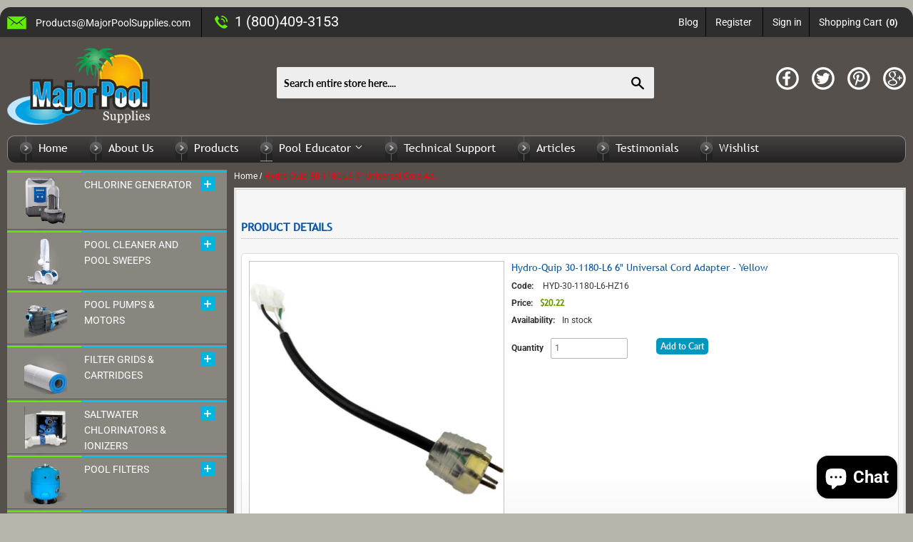

--- FILE ---
content_type: text/html; charset=utf-8
request_url: https://www.majorpoolsupplies.com/products/hydro-quip-30-1180-l6-6-universal-cord-adapter-yellow
body_size: 34364
content:
<!doctype html>
<html class="no-touch no-js" lang="en">
<head>
  <script>(function(H){H.className=H.className.replace(/\bno-js\b/,'js')})(document.documentElement)</script>
  <!-- Basic page needs ================================================== -->
  <meta charset="utf-8">
  <meta http-equiv="X-UA-Compatible" content="IE=edge,chrome=1">

  
  <link rel="shortcut icon" href="//www.majorpoolsupplies.com/cdn/shop/files/fevicon_32x32.png?v=1619760670" type="image/png" />
  

  <!-- Title and description ================================================== -->
  <title>
  Hydro-Quip 30-1180-L6 6&quot; Universal Cord Adapter - Yellow &ndash; Major Pool Supplies
  </title>

  
    <meta name="description" content="Hydro-Quip 30-1180-L6 6&quot; Universal Cord Adapter - Yellow">
  

  <!-- Product meta ================================================== -->
  <!-- /snippets/social-meta-tags.liquid -->




<meta property="og:site_name" content="Major Pool Supplies">
<meta property="og:url" content="https://www.majorpoolsupplies.com/products/hydro-quip-30-1180-l6-6-universal-cord-adapter-yellow">
<meta property="og:title" content="Hydro-Quip 30-1180-L6 6&quot; Universal Cord Adapter - Yellow">
<meta property="og:type" content="product">
<meta property="og:description" content="Hydro-Quip 30-1180-L6 6&quot; Universal Cord Adapter - Yellow">

  <meta property="og:price:amount" content="20.22">
  <meta property="og:price:currency" content="USD">

<meta property="og:image" content="http://www.majorpoolsupplies.com/cdn/shop/files/hyd-30-1180-l6-hz16_1200x1200.jpg?v=1735645700"><meta property="og:image" content="http://www.majorpoolsupplies.com/cdn/shop/files/31g2HmC7wQL_1200x1200.jpg?v=1735645700"><meta property="og:image" content="http://www.majorpoolsupplies.com/cdn/shop/files/51HJiCFqvyL_1200x1200.jpg?v=1735645700">
<meta property="og:image:secure_url" content="https://www.majorpoolsupplies.com/cdn/shop/files/hyd-30-1180-l6-hz16_1200x1200.jpg?v=1735645700"><meta property="og:image:secure_url" content="https://www.majorpoolsupplies.com/cdn/shop/files/31g2HmC7wQL_1200x1200.jpg?v=1735645700"><meta property="og:image:secure_url" content="https://www.majorpoolsupplies.com/cdn/shop/files/51HJiCFqvyL_1200x1200.jpg?v=1735645700">


  <meta name="twitter:site" content="@majorpoolsupply">

<meta name="twitter:card" content="summary_large_image">
<meta name="twitter:title" content="Hydro-Quip 30-1180-L6 6&quot; Universal Cord Adapter - Yellow">
<meta name="twitter:description" content="Hydro-Quip 30-1180-L6 6&quot; Universal Cord Adapter - Yellow">


  <!-- Helpers ================================================== -->
  <link rel="canonical" href="https://www.majorpoolsupplies.com/products/hydro-quip-30-1180-l6-6-universal-cord-adapter-yellow">
  <meta name="viewport" content="width=device-width,initial-scale=1,maximum-scale=1.0,user-scalable=no">

  <!-- CSS ================================================== -->
  <link href="//www.majorpoolsupplies.com/cdn/shop/t/7/assets/theme.scss.css?v=55476089217019419311758701762" rel="stylesheet" type="text/css" media="all" />

  <!-- Header hook for plugins ================================================== -->
  <script>window.performance && window.performance.mark && window.performance.mark('shopify.content_for_header.start');</script><meta name="facebook-domain-verification" content="6d61pwqglmtrwean0wqe5lh30gsj2q">
<meta id="shopify-digital-wallet" name="shopify-digital-wallet" content="/52051148978/digital_wallets/dialog">
<meta name="shopify-checkout-api-token" content="8861e3cb38dd78c4653c9ec626745581">
<meta id="in-context-paypal-metadata" data-shop-id="52051148978" data-venmo-supported="true" data-environment="production" data-locale="en_US" data-paypal-v4="true" data-currency="USD">
<link rel="alternate" type="application/json+oembed" href="https://www.majorpoolsupplies.com/products/hydro-quip-30-1180-l6-6-universal-cord-adapter-yellow.oembed">
<script async="async" src="/checkouts/internal/preloads.js?locale=en-US"></script>
<link rel="preconnect" href="https://shop.app" crossorigin="anonymous">
<script async="async" src="https://shop.app/checkouts/internal/preloads.js?locale=en-US&shop_id=52051148978" crossorigin="anonymous"></script>
<script id="apple-pay-shop-capabilities" type="application/json">{"shopId":52051148978,"countryCode":"US","currencyCode":"USD","merchantCapabilities":["supports3DS"],"merchantId":"gid:\/\/shopify\/Shop\/52051148978","merchantName":"Major Pool Supplies","requiredBillingContactFields":["postalAddress","email"],"requiredShippingContactFields":["postalAddress","email"],"shippingType":"shipping","supportedNetworks":["visa","masterCard","amex","discover","elo","jcb"],"total":{"type":"pending","label":"Major Pool Supplies","amount":"1.00"},"shopifyPaymentsEnabled":true,"supportsSubscriptions":true}</script>
<script id="shopify-features" type="application/json">{"accessToken":"8861e3cb38dd78c4653c9ec626745581","betas":["rich-media-storefront-analytics"],"domain":"www.majorpoolsupplies.com","predictiveSearch":true,"shopId":52051148978,"locale":"en"}</script>
<script>var Shopify = Shopify || {};
Shopify.shop = "major-pool-supplies.myshopify.com";
Shopify.locale = "en";
Shopify.currency = {"active":"USD","rate":"1.0"};
Shopify.country = "US";
Shopify.theme = {"name":"Copy of Copy of Supply (21-12-2022)","id":136719401206,"schema_name":"Supply","schema_version":"9.2.4","theme_store_id":679,"role":"main"};
Shopify.theme.handle = "null";
Shopify.theme.style = {"id":null,"handle":null};
Shopify.cdnHost = "www.majorpoolsupplies.com/cdn";
Shopify.routes = Shopify.routes || {};
Shopify.routes.root = "/";</script>
<script type="module">!function(o){(o.Shopify=o.Shopify||{}).modules=!0}(window);</script>
<script>!function(o){function n(){var o=[];function n(){o.push(Array.prototype.slice.apply(arguments))}return n.q=o,n}var t=o.Shopify=o.Shopify||{};t.loadFeatures=n(),t.autoloadFeatures=n()}(window);</script>
<script>
  window.ShopifyPay = window.ShopifyPay || {};
  window.ShopifyPay.apiHost = "shop.app\/pay";
  window.ShopifyPay.redirectState = null;
</script>
<script id="shop-js-analytics" type="application/json">{"pageType":"product"}</script>
<script defer="defer" async type="module" src="//www.majorpoolsupplies.com/cdn/shopifycloud/shop-js/modules/v2/client.init-shop-cart-sync_BT-GjEfc.en.esm.js"></script>
<script defer="defer" async type="module" src="//www.majorpoolsupplies.com/cdn/shopifycloud/shop-js/modules/v2/chunk.common_D58fp_Oc.esm.js"></script>
<script defer="defer" async type="module" src="//www.majorpoolsupplies.com/cdn/shopifycloud/shop-js/modules/v2/chunk.modal_xMitdFEc.esm.js"></script>
<script type="module">
  await import("//www.majorpoolsupplies.com/cdn/shopifycloud/shop-js/modules/v2/client.init-shop-cart-sync_BT-GjEfc.en.esm.js");
await import("//www.majorpoolsupplies.com/cdn/shopifycloud/shop-js/modules/v2/chunk.common_D58fp_Oc.esm.js");
await import("//www.majorpoolsupplies.com/cdn/shopifycloud/shop-js/modules/v2/chunk.modal_xMitdFEc.esm.js");

  window.Shopify.SignInWithShop?.initShopCartSync?.({"fedCMEnabled":true,"windoidEnabled":true});

</script>
<script>
  window.Shopify = window.Shopify || {};
  if (!window.Shopify.featureAssets) window.Shopify.featureAssets = {};
  window.Shopify.featureAssets['shop-js'] = {"shop-cart-sync":["modules/v2/client.shop-cart-sync_DZOKe7Ll.en.esm.js","modules/v2/chunk.common_D58fp_Oc.esm.js","modules/v2/chunk.modal_xMitdFEc.esm.js"],"init-fed-cm":["modules/v2/client.init-fed-cm_B6oLuCjv.en.esm.js","modules/v2/chunk.common_D58fp_Oc.esm.js","modules/v2/chunk.modal_xMitdFEc.esm.js"],"shop-cash-offers":["modules/v2/client.shop-cash-offers_D2sdYoxE.en.esm.js","modules/v2/chunk.common_D58fp_Oc.esm.js","modules/v2/chunk.modal_xMitdFEc.esm.js"],"shop-login-button":["modules/v2/client.shop-login-button_QeVjl5Y3.en.esm.js","modules/v2/chunk.common_D58fp_Oc.esm.js","modules/v2/chunk.modal_xMitdFEc.esm.js"],"pay-button":["modules/v2/client.pay-button_DXTOsIq6.en.esm.js","modules/v2/chunk.common_D58fp_Oc.esm.js","modules/v2/chunk.modal_xMitdFEc.esm.js"],"shop-button":["modules/v2/client.shop-button_DQZHx9pm.en.esm.js","modules/v2/chunk.common_D58fp_Oc.esm.js","modules/v2/chunk.modal_xMitdFEc.esm.js"],"avatar":["modules/v2/client.avatar_BTnouDA3.en.esm.js"],"init-windoid":["modules/v2/client.init-windoid_CR1B-cfM.en.esm.js","modules/v2/chunk.common_D58fp_Oc.esm.js","modules/v2/chunk.modal_xMitdFEc.esm.js"],"init-shop-for-new-customer-accounts":["modules/v2/client.init-shop-for-new-customer-accounts_C_vY_xzh.en.esm.js","modules/v2/client.shop-login-button_QeVjl5Y3.en.esm.js","modules/v2/chunk.common_D58fp_Oc.esm.js","modules/v2/chunk.modal_xMitdFEc.esm.js"],"init-shop-email-lookup-coordinator":["modules/v2/client.init-shop-email-lookup-coordinator_BI7n9ZSv.en.esm.js","modules/v2/chunk.common_D58fp_Oc.esm.js","modules/v2/chunk.modal_xMitdFEc.esm.js"],"init-shop-cart-sync":["modules/v2/client.init-shop-cart-sync_BT-GjEfc.en.esm.js","modules/v2/chunk.common_D58fp_Oc.esm.js","modules/v2/chunk.modal_xMitdFEc.esm.js"],"shop-toast-manager":["modules/v2/client.shop-toast-manager_DiYdP3xc.en.esm.js","modules/v2/chunk.common_D58fp_Oc.esm.js","modules/v2/chunk.modal_xMitdFEc.esm.js"],"init-customer-accounts":["modules/v2/client.init-customer-accounts_D9ZNqS-Q.en.esm.js","modules/v2/client.shop-login-button_QeVjl5Y3.en.esm.js","modules/v2/chunk.common_D58fp_Oc.esm.js","modules/v2/chunk.modal_xMitdFEc.esm.js"],"init-customer-accounts-sign-up":["modules/v2/client.init-customer-accounts-sign-up_iGw4briv.en.esm.js","modules/v2/client.shop-login-button_QeVjl5Y3.en.esm.js","modules/v2/chunk.common_D58fp_Oc.esm.js","modules/v2/chunk.modal_xMitdFEc.esm.js"],"shop-follow-button":["modules/v2/client.shop-follow-button_CqMgW2wH.en.esm.js","modules/v2/chunk.common_D58fp_Oc.esm.js","modules/v2/chunk.modal_xMitdFEc.esm.js"],"checkout-modal":["modules/v2/client.checkout-modal_xHeaAweL.en.esm.js","modules/v2/chunk.common_D58fp_Oc.esm.js","modules/v2/chunk.modal_xMitdFEc.esm.js"],"shop-login":["modules/v2/client.shop-login_D91U-Q7h.en.esm.js","modules/v2/chunk.common_D58fp_Oc.esm.js","modules/v2/chunk.modal_xMitdFEc.esm.js"],"lead-capture":["modules/v2/client.lead-capture_BJmE1dJe.en.esm.js","modules/v2/chunk.common_D58fp_Oc.esm.js","modules/v2/chunk.modal_xMitdFEc.esm.js"],"payment-terms":["modules/v2/client.payment-terms_Ci9AEqFq.en.esm.js","modules/v2/chunk.common_D58fp_Oc.esm.js","modules/v2/chunk.modal_xMitdFEc.esm.js"]};
</script>
<script>(function() {
  var isLoaded = false;
  function asyncLoad() {
    if (isLoaded) return;
    isLoaded = true;
    var urls = ["https:\/\/pqa.cleverbooster.com\/packs\/widget.js?shop=major-pool-supplies.myshopify.com"];
    for (var i = 0; i < urls.length; i++) {
      var s = document.createElement('script');
      s.type = 'text/javascript';
      s.async = true;
      s.src = urls[i];
      var x = document.getElementsByTagName('script')[0];
      x.parentNode.insertBefore(s, x);
    }
  };
  if(window.attachEvent) {
    window.attachEvent('onload', asyncLoad);
  } else {
    window.addEventListener('load', asyncLoad, false);
  }
})();</script>
<script id="__st">var __st={"a":52051148978,"offset":-21600,"reqid":"8d26771e-596f-4946-a211-6f082d0e4949-1769176682","pageurl":"www.majorpoolsupplies.com\/products\/hydro-quip-30-1180-l6-6-universal-cord-adapter-yellow","u":"38bd788d71bf","p":"product","rtyp":"product","rid":8935057457398};</script>
<script>window.ShopifyPaypalV4VisibilityTracking = true;</script>
<script id="captcha-bootstrap">!function(){'use strict';const t='contact',e='account',n='new_comment',o=[[t,t],['blogs',n],['comments',n],[t,'customer']],c=[[e,'customer_login'],[e,'guest_login'],[e,'recover_customer_password'],[e,'create_customer']],r=t=>t.map((([t,e])=>`form[action*='/${t}']:not([data-nocaptcha='true']) input[name='form_type'][value='${e}']`)).join(','),a=t=>()=>t?[...document.querySelectorAll(t)].map((t=>t.form)):[];function s(){const t=[...o],e=r(t);return a(e)}const i='password',u='form_key',d=['recaptcha-v3-token','g-recaptcha-response','h-captcha-response',i],f=()=>{try{return window.sessionStorage}catch{return}},m='__shopify_v',_=t=>t.elements[u];function p(t,e,n=!1){try{const o=window.sessionStorage,c=JSON.parse(o.getItem(e)),{data:r}=function(t){const{data:e,action:n}=t;return t[m]||n?{data:e,action:n}:{data:t,action:n}}(c);for(const[e,n]of Object.entries(r))t.elements[e]&&(t.elements[e].value=n);n&&o.removeItem(e)}catch(o){console.error('form repopulation failed',{error:o})}}const l='form_type',E='cptcha';function T(t){t.dataset[E]=!0}const w=window,h=w.document,L='Shopify',v='ce_forms',y='captcha';let A=!1;((t,e)=>{const n=(g='f06e6c50-85a8-45c8-87d0-21a2b65856fe',I='https://cdn.shopify.com/shopifycloud/storefront-forms-hcaptcha/ce_storefront_forms_captcha_hcaptcha.v1.5.2.iife.js',D={infoText:'Protected by hCaptcha',privacyText:'Privacy',termsText:'Terms'},(t,e,n)=>{const o=w[L][v],c=o.bindForm;if(c)return c(t,g,e,D).then(n);var r;o.q.push([[t,g,e,D],n]),r=I,A||(h.body.append(Object.assign(h.createElement('script'),{id:'captcha-provider',async:!0,src:r})),A=!0)});var g,I,D;w[L]=w[L]||{},w[L][v]=w[L][v]||{},w[L][v].q=[],w[L][y]=w[L][y]||{},w[L][y].protect=function(t,e){n(t,void 0,e),T(t)},Object.freeze(w[L][y]),function(t,e,n,w,h,L){const[v,y,A,g]=function(t,e,n){const i=e?o:[],u=t?c:[],d=[...i,...u],f=r(d),m=r(i),_=r(d.filter((([t,e])=>n.includes(e))));return[a(f),a(m),a(_),s()]}(w,h,L),I=t=>{const e=t.target;return e instanceof HTMLFormElement?e:e&&e.form},D=t=>v().includes(t);t.addEventListener('submit',(t=>{const e=I(t);if(!e)return;const n=D(e)&&!e.dataset.hcaptchaBound&&!e.dataset.recaptchaBound,o=_(e),c=g().includes(e)&&(!o||!o.value);(n||c)&&t.preventDefault(),c&&!n&&(function(t){try{if(!f())return;!function(t){const e=f();if(!e)return;const n=_(t);if(!n)return;const o=n.value;o&&e.removeItem(o)}(t);const e=Array.from(Array(32),(()=>Math.random().toString(36)[2])).join('');!function(t,e){_(t)||t.append(Object.assign(document.createElement('input'),{type:'hidden',name:u})),t.elements[u].value=e}(t,e),function(t,e){const n=f();if(!n)return;const o=[...t.querySelectorAll(`input[type='${i}']`)].map((({name:t})=>t)),c=[...d,...o],r={};for(const[a,s]of new FormData(t).entries())c.includes(a)||(r[a]=s);n.setItem(e,JSON.stringify({[m]:1,action:t.action,data:r}))}(t,e)}catch(e){console.error('failed to persist form',e)}}(e),e.submit())}));const S=(t,e)=>{t&&!t.dataset[E]&&(n(t,e.some((e=>e===t))),T(t))};for(const o of['focusin','change'])t.addEventListener(o,(t=>{const e=I(t);D(e)&&S(e,y())}));const B=e.get('form_key'),M=e.get(l),P=B&&M;t.addEventListener('DOMContentLoaded',(()=>{const t=y();if(P)for(const e of t)e.elements[l].value===M&&p(e,B);[...new Set([...A(),...v().filter((t=>'true'===t.dataset.shopifyCaptcha))])].forEach((e=>S(e,t)))}))}(h,new URLSearchParams(w.location.search),n,t,e,['guest_login'])})(!0,!0)}();</script>
<script integrity="sha256-4kQ18oKyAcykRKYeNunJcIwy7WH5gtpwJnB7kiuLZ1E=" data-source-attribution="shopify.loadfeatures" defer="defer" src="//www.majorpoolsupplies.com/cdn/shopifycloud/storefront/assets/storefront/load_feature-a0a9edcb.js" crossorigin="anonymous"></script>
<script crossorigin="anonymous" defer="defer" src="//www.majorpoolsupplies.com/cdn/shopifycloud/storefront/assets/shopify_pay/storefront-65b4c6d7.js?v=20250812"></script>
<script data-source-attribution="shopify.dynamic_checkout.dynamic.init">var Shopify=Shopify||{};Shopify.PaymentButton=Shopify.PaymentButton||{isStorefrontPortableWallets:!0,init:function(){window.Shopify.PaymentButton.init=function(){};var t=document.createElement("script");t.src="https://www.majorpoolsupplies.com/cdn/shopifycloud/portable-wallets/latest/portable-wallets.en.js",t.type="module",document.head.appendChild(t)}};
</script>
<script data-source-attribution="shopify.dynamic_checkout.buyer_consent">
  function portableWalletsHideBuyerConsent(e){var t=document.getElementById("shopify-buyer-consent"),n=document.getElementById("shopify-subscription-policy-button");t&&n&&(t.classList.add("hidden"),t.setAttribute("aria-hidden","true"),n.removeEventListener("click",e))}function portableWalletsShowBuyerConsent(e){var t=document.getElementById("shopify-buyer-consent"),n=document.getElementById("shopify-subscription-policy-button");t&&n&&(t.classList.remove("hidden"),t.removeAttribute("aria-hidden"),n.addEventListener("click",e))}window.Shopify?.PaymentButton&&(window.Shopify.PaymentButton.hideBuyerConsent=portableWalletsHideBuyerConsent,window.Shopify.PaymentButton.showBuyerConsent=portableWalletsShowBuyerConsent);
</script>
<script data-source-attribution="shopify.dynamic_checkout.cart.bootstrap">document.addEventListener("DOMContentLoaded",(function(){function t(){return document.querySelector("shopify-accelerated-checkout-cart, shopify-accelerated-checkout")}if(t())Shopify.PaymentButton.init();else{new MutationObserver((function(e,n){t()&&(Shopify.PaymentButton.init(),n.disconnect())})).observe(document.body,{childList:!0,subtree:!0})}}));
</script>
<link id="shopify-accelerated-checkout-styles" rel="stylesheet" media="screen" href="https://www.majorpoolsupplies.com/cdn/shopifycloud/portable-wallets/latest/accelerated-checkout-backwards-compat.css" crossorigin="anonymous">
<style id="shopify-accelerated-checkout-cart">
        #shopify-buyer-consent {
  margin-top: 1em;
  display: inline-block;
  width: 100%;
}

#shopify-buyer-consent.hidden {
  display: none;
}

#shopify-subscription-policy-button {
  background: none;
  border: none;
  padding: 0;
  text-decoration: underline;
  font-size: inherit;
  cursor: pointer;
}

#shopify-subscription-policy-button::before {
  box-shadow: none;
}

      </style>

<script>window.performance && window.performance.mark && window.performance.mark('shopify.content_for_header.end');</script>

  
  

  <script src="//www.majorpoolsupplies.com/cdn/shop/t/7/assets/jquery-2.2.3.min.js?v=58211863146907186831671594237" type="text/javascript"></script>

  <script src="//www.majorpoolsupplies.com/cdn/shop/t/7/assets/lazysizes.min.js?v=8147953233334221341671594237" async="async"></script>
  <script src="//www.majorpoolsupplies.com/cdn/shop/t/7/assets/vendor.js?v=106177282645720727331671594237" defer="defer"></script>
  <script src="//www.majorpoolsupplies.com/cdn/shop/t/7/assets/theme.js?v=167593370499191183381671594237" defer="defer"></script>

<meta name="google-site-verification" content="kE8CXdrE1m_BoYfZasJCPHG_5ClahfhHXRxC9axbsYM" />
<script src="https://cdn.shopify.com/extensions/e8878072-2f6b-4e89-8082-94b04320908d/inbox-1254/assets/inbox-chat-loader.js" type="text/javascript" defer="defer"></script>
<link href="https://monorail-edge.shopifysvc.com" rel="dns-prefetch">
<script>(function(){if ("sendBeacon" in navigator && "performance" in window) {try {var session_token_from_headers = performance.getEntriesByType('navigation')[0].serverTiming.find(x => x.name == '_s').description;} catch {var session_token_from_headers = undefined;}var session_cookie_matches = document.cookie.match(/_shopify_s=([^;]*)/);var session_token_from_cookie = session_cookie_matches && session_cookie_matches.length === 2 ? session_cookie_matches[1] : "";var session_token = session_token_from_headers || session_token_from_cookie || "";function handle_abandonment_event(e) {var entries = performance.getEntries().filter(function(entry) {return /monorail-edge.shopifysvc.com/.test(entry.name);});if (!window.abandonment_tracked && entries.length === 0) {window.abandonment_tracked = true;var currentMs = Date.now();var navigation_start = performance.timing.navigationStart;var payload = {shop_id: 52051148978,url: window.location.href,navigation_start,duration: currentMs - navigation_start,session_token,page_type: "product"};window.navigator.sendBeacon("https://monorail-edge.shopifysvc.com/v1/produce", JSON.stringify({schema_id: "online_store_buyer_site_abandonment/1.1",payload: payload,metadata: {event_created_at_ms: currentMs,event_sent_at_ms: currentMs}}));}}window.addEventListener('pagehide', handle_abandonment_event);}}());</script>
<script id="web-pixels-manager-setup">(function e(e,d,r,n,o){if(void 0===o&&(o={}),!Boolean(null===(a=null===(i=window.Shopify)||void 0===i?void 0:i.analytics)||void 0===a?void 0:a.replayQueue)){var i,a;window.Shopify=window.Shopify||{};var t=window.Shopify;t.analytics=t.analytics||{};var s=t.analytics;s.replayQueue=[],s.publish=function(e,d,r){return s.replayQueue.push([e,d,r]),!0};try{self.performance.mark("wpm:start")}catch(e){}var l=function(){var e={modern:/Edge?\/(1{2}[4-9]|1[2-9]\d|[2-9]\d{2}|\d{4,})\.\d+(\.\d+|)|Firefox\/(1{2}[4-9]|1[2-9]\d|[2-9]\d{2}|\d{4,})\.\d+(\.\d+|)|Chrom(ium|e)\/(9{2}|\d{3,})\.\d+(\.\d+|)|(Maci|X1{2}).+ Version\/(15\.\d+|(1[6-9]|[2-9]\d|\d{3,})\.\d+)([,.]\d+|)( \(\w+\)|)( Mobile\/\w+|) Safari\/|Chrome.+OPR\/(9{2}|\d{3,})\.\d+\.\d+|(CPU[ +]OS|iPhone[ +]OS|CPU[ +]iPhone|CPU IPhone OS|CPU iPad OS)[ +]+(15[._]\d+|(1[6-9]|[2-9]\d|\d{3,})[._]\d+)([._]\d+|)|Android:?[ /-](13[3-9]|1[4-9]\d|[2-9]\d{2}|\d{4,})(\.\d+|)(\.\d+|)|Android.+Firefox\/(13[5-9]|1[4-9]\d|[2-9]\d{2}|\d{4,})\.\d+(\.\d+|)|Android.+Chrom(ium|e)\/(13[3-9]|1[4-9]\d|[2-9]\d{2}|\d{4,})\.\d+(\.\d+|)|SamsungBrowser\/([2-9]\d|\d{3,})\.\d+/,legacy:/Edge?\/(1[6-9]|[2-9]\d|\d{3,})\.\d+(\.\d+|)|Firefox\/(5[4-9]|[6-9]\d|\d{3,})\.\d+(\.\d+|)|Chrom(ium|e)\/(5[1-9]|[6-9]\d|\d{3,})\.\d+(\.\d+|)([\d.]+$|.*Safari\/(?![\d.]+ Edge\/[\d.]+$))|(Maci|X1{2}).+ Version\/(10\.\d+|(1[1-9]|[2-9]\d|\d{3,})\.\d+)([,.]\d+|)( \(\w+\)|)( Mobile\/\w+|) Safari\/|Chrome.+OPR\/(3[89]|[4-9]\d|\d{3,})\.\d+\.\d+|(CPU[ +]OS|iPhone[ +]OS|CPU[ +]iPhone|CPU IPhone OS|CPU iPad OS)[ +]+(10[._]\d+|(1[1-9]|[2-9]\d|\d{3,})[._]\d+)([._]\d+|)|Android:?[ /-](13[3-9]|1[4-9]\d|[2-9]\d{2}|\d{4,})(\.\d+|)(\.\d+|)|Mobile Safari.+OPR\/([89]\d|\d{3,})\.\d+\.\d+|Android.+Firefox\/(13[5-9]|1[4-9]\d|[2-9]\d{2}|\d{4,})\.\d+(\.\d+|)|Android.+Chrom(ium|e)\/(13[3-9]|1[4-9]\d|[2-9]\d{2}|\d{4,})\.\d+(\.\d+|)|Android.+(UC? ?Browser|UCWEB|U3)[ /]?(15\.([5-9]|\d{2,})|(1[6-9]|[2-9]\d|\d{3,})\.\d+)\.\d+|SamsungBrowser\/(5\.\d+|([6-9]|\d{2,})\.\d+)|Android.+MQ{2}Browser\/(14(\.(9|\d{2,})|)|(1[5-9]|[2-9]\d|\d{3,})(\.\d+|))(\.\d+|)|K[Aa][Ii]OS\/(3\.\d+|([4-9]|\d{2,})\.\d+)(\.\d+|)/},d=e.modern,r=e.legacy,n=navigator.userAgent;return n.match(d)?"modern":n.match(r)?"legacy":"unknown"}(),u="modern"===l?"modern":"legacy",c=(null!=n?n:{modern:"",legacy:""})[u],f=function(e){return[e.baseUrl,"/wpm","/b",e.hashVersion,"modern"===e.buildTarget?"m":"l",".js"].join("")}({baseUrl:d,hashVersion:r,buildTarget:u}),m=function(e){var d=e.version,r=e.bundleTarget,n=e.surface,o=e.pageUrl,i=e.monorailEndpoint;return{emit:function(e){var a=e.status,t=e.errorMsg,s=(new Date).getTime(),l=JSON.stringify({metadata:{event_sent_at_ms:s},events:[{schema_id:"web_pixels_manager_load/3.1",payload:{version:d,bundle_target:r,page_url:o,status:a,surface:n,error_msg:t},metadata:{event_created_at_ms:s}}]});if(!i)return console&&console.warn&&console.warn("[Web Pixels Manager] No Monorail endpoint provided, skipping logging."),!1;try{return self.navigator.sendBeacon.bind(self.navigator)(i,l)}catch(e){}var u=new XMLHttpRequest;try{return u.open("POST",i,!0),u.setRequestHeader("Content-Type","text/plain"),u.send(l),!0}catch(e){return console&&console.warn&&console.warn("[Web Pixels Manager] Got an unhandled error while logging to Monorail."),!1}}}}({version:r,bundleTarget:l,surface:e.surface,pageUrl:self.location.href,monorailEndpoint:e.monorailEndpoint});try{o.browserTarget=l,function(e){var d=e.src,r=e.async,n=void 0===r||r,o=e.onload,i=e.onerror,a=e.sri,t=e.scriptDataAttributes,s=void 0===t?{}:t,l=document.createElement("script"),u=document.querySelector("head"),c=document.querySelector("body");if(l.async=n,l.src=d,a&&(l.integrity=a,l.crossOrigin="anonymous"),s)for(var f in s)if(Object.prototype.hasOwnProperty.call(s,f))try{l.dataset[f]=s[f]}catch(e){}if(o&&l.addEventListener("load",o),i&&l.addEventListener("error",i),u)u.appendChild(l);else{if(!c)throw new Error("Did not find a head or body element to append the script");c.appendChild(l)}}({src:f,async:!0,onload:function(){if(!function(){var e,d;return Boolean(null===(d=null===(e=window.Shopify)||void 0===e?void 0:e.analytics)||void 0===d?void 0:d.initialized)}()){var d=window.webPixelsManager.init(e)||void 0;if(d){var r=window.Shopify.analytics;r.replayQueue.forEach((function(e){var r=e[0],n=e[1],o=e[2];d.publishCustomEvent(r,n,o)})),r.replayQueue=[],r.publish=d.publishCustomEvent,r.visitor=d.visitor,r.initialized=!0}}},onerror:function(){return m.emit({status:"failed",errorMsg:"".concat(f," has failed to load")})},sri:function(e){var d=/^sha384-[A-Za-z0-9+/=]+$/;return"string"==typeof e&&d.test(e)}(c)?c:"",scriptDataAttributes:o}),m.emit({status:"loading"})}catch(e){m.emit({status:"failed",errorMsg:(null==e?void 0:e.message)||"Unknown error"})}}})({shopId: 52051148978,storefrontBaseUrl: "https://www.majorpoolsupplies.com",extensionsBaseUrl: "https://extensions.shopifycdn.com/cdn/shopifycloud/web-pixels-manager",monorailEndpoint: "https://monorail-edge.shopifysvc.com/unstable/produce_batch",surface: "storefront-renderer",enabledBetaFlags: ["2dca8a86"],webPixelsConfigList: [{"id":"246677750","configuration":"{\"pixel_id\":\"2220962728045319\",\"pixel_type\":\"facebook_pixel\",\"metaapp_system_user_token\":\"-\"}","eventPayloadVersion":"v1","runtimeContext":"OPEN","scriptVersion":"ca16bc87fe92b6042fbaa3acc2fbdaa6","type":"APP","apiClientId":2329312,"privacyPurposes":["ANALYTICS","MARKETING","SALE_OF_DATA"],"dataSharingAdjustments":{"protectedCustomerApprovalScopes":["read_customer_address","read_customer_email","read_customer_name","read_customer_personal_data","read_customer_phone"]}},{"id":"shopify-app-pixel","configuration":"{}","eventPayloadVersion":"v1","runtimeContext":"STRICT","scriptVersion":"0450","apiClientId":"shopify-pixel","type":"APP","privacyPurposes":["ANALYTICS","MARKETING"]},{"id":"shopify-custom-pixel","eventPayloadVersion":"v1","runtimeContext":"LAX","scriptVersion":"0450","apiClientId":"shopify-pixel","type":"CUSTOM","privacyPurposes":["ANALYTICS","MARKETING"]}],isMerchantRequest: false,initData: {"shop":{"name":"Major Pool Supplies","paymentSettings":{"currencyCode":"USD"},"myshopifyDomain":"major-pool-supplies.myshopify.com","countryCode":"US","storefrontUrl":"https:\/\/www.majorpoolsupplies.com"},"customer":null,"cart":null,"checkout":null,"productVariants":[{"price":{"amount":20.22,"currencyCode":"USD"},"product":{"title":"Hydro-Quip 30-1180-L6 6\" Universal Cord Adapter - Yellow","vendor":"Hydro-Quip","id":"8935057457398","untranslatedTitle":"Hydro-Quip 30-1180-L6 6\" Universal Cord Adapter - Yellow","url":"\/products\/hydro-quip-30-1180-l6-6-universal-cord-adapter-yellow","type":"Pool \u0026 Spa Other"},"id":"47631679553782","image":{"src":"\/\/www.majorpoolsupplies.com\/cdn\/shop\/files\/hyd-30-1180-l6-hz16.jpg?v=1735645700"},"sku":"HYD-30-1180-L6-HZ16","title":"Default Title","untranslatedTitle":"Default Title"}],"purchasingCompany":null},},"https://www.majorpoolsupplies.com/cdn","fcfee988w5aeb613cpc8e4bc33m6693e112",{"modern":"","legacy":""},{"shopId":"52051148978","storefrontBaseUrl":"https:\/\/www.majorpoolsupplies.com","extensionBaseUrl":"https:\/\/extensions.shopifycdn.com\/cdn\/shopifycloud\/web-pixels-manager","surface":"storefront-renderer","enabledBetaFlags":"[\"2dca8a86\"]","isMerchantRequest":"false","hashVersion":"fcfee988w5aeb613cpc8e4bc33m6693e112","publish":"custom","events":"[[\"page_viewed\",{}],[\"product_viewed\",{\"productVariant\":{\"price\":{\"amount\":20.22,\"currencyCode\":\"USD\"},\"product\":{\"title\":\"Hydro-Quip 30-1180-L6 6\\\" Universal Cord Adapter - Yellow\",\"vendor\":\"Hydro-Quip\",\"id\":\"8935057457398\",\"untranslatedTitle\":\"Hydro-Quip 30-1180-L6 6\\\" Universal Cord Adapter - Yellow\",\"url\":\"\/products\/hydro-quip-30-1180-l6-6-universal-cord-adapter-yellow\",\"type\":\"Pool \u0026 Spa Other\"},\"id\":\"47631679553782\",\"image\":{\"src\":\"\/\/www.majorpoolsupplies.com\/cdn\/shop\/files\/hyd-30-1180-l6-hz16.jpg?v=1735645700\"},\"sku\":\"HYD-30-1180-L6-HZ16\",\"title\":\"Default Title\",\"untranslatedTitle\":\"Default Title\"}}]]"});</script><script>
  window.ShopifyAnalytics = window.ShopifyAnalytics || {};
  window.ShopifyAnalytics.meta = window.ShopifyAnalytics.meta || {};
  window.ShopifyAnalytics.meta.currency = 'USD';
  var meta = {"product":{"id":8935057457398,"gid":"gid:\/\/shopify\/Product\/8935057457398","vendor":"Hydro-Quip","type":"Pool \u0026 Spa Other","handle":"hydro-quip-30-1180-l6-6-universal-cord-adapter-yellow","variants":[{"id":47631679553782,"price":2022,"name":"Hydro-Quip 30-1180-L6 6\" Universal Cord Adapter - Yellow","public_title":null,"sku":"HYD-30-1180-L6-HZ16"}],"remote":false},"page":{"pageType":"product","resourceType":"product","resourceId":8935057457398,"requestId":"8d26771e-596f-4946-a211-6f082d0e4949-1769176682"}};
  for (var attr in meta) {
    window.ShopifyAnalytics.meta[attr] = meta[attr];
  }
</script>
<script class="analytics">
  (function () {
    var customDocumentWrite = function(content) {
      var jquery = null;

      if (window.jQuery) {
        jquery = window.jQuery;
      } else if (window.Checkout && window.Checkout.$) {
        jquery = window.Checkout.$;
      }

      if (jquery) {
        jquery('body').append(content);
      }
    };

    var hasLoggedConversion = function(token) {
      if (token) {
        return document.cookie.indexOf('loggedConversion=' + token) !== -1;
      }
      return false;
    }

    var setCookieIfConversion = function(token) {
      if (token) {
        var twoMonthsFromNow = new Date(Date.now());
        twoMonthsFromNow.setMonth(twoMonthsFromNow.getMonth() + 2);

        document.cookie = 'loggedConversion=' + token + '; expires=' + twoMonthsFromNow;
      }
    }

    var trekkie = window.ShopifyAnalytics.lib = window.trekkie = window.trekkie || [];
    if (trekkie.integrations) {
      return;
    }
    trekkie.methods = [
      'identify',
      'page',
      'ready',
      'track',
      'trackForm',
      'trackLink'
    ];
    trekkie.factory = function(method) {
      return function() {
        var args = Array.prototype.slice.call(arguments);
        args.unshift(method);
        trekkie.push(args);
        return trekkie;
      };
    };
    for (var i = 0; i < trekkie.methods.length; i++) {
      var key = trekkie.methods[i];
      trekkie[key] = trekkie.factory(key);
    }
    trekkie.load = function(config) {
      trekkie.config = config || {};
      trekkie.config.initialDocumentCookie = document.cookie;
      var first = document.getElementsByTagName('script')[0];
      var script = document.createElement('script');
      script.type = 'text/javascript';
      script.onerror = function(e) {
        var scriptFallback = document.createElement('script');
        scriptFallback.type = 'text/javascript';
        scriptFallback.onerror = function(error) {
                var Monorail = {
      produce: function produce(monorailDomain, schemaId, payload) {
        var currentMs = new Date().getTime();
        var event = {
          schema_id: schemaId,
          payload: payload,
          metadata: {
            event_created_at_ms: currentMs,
            event_sent_at_ms: currentMs
          }
        };
        return Monorail.sendRequest("https://" + monorailDomain + "/v1/produce", JSON.stringify(event));
      },
      sendRequest: function sendRequest(endpointUrl, payload) {
        // Try the sendBeacon API
        if (window && window.navigator && typeof window.navigator.sendBeacon === 'function' && typeof window.Blob === 'function' && !Monorail.isIos12()) {
          var blobData = new window.Blob([payload], {
            type: 'text/plain'
          });

          if (window.navigator.sendBeacon(endpointUrl, blobData)) {
            return true;
          } // sendBeacon was not successful

        } // XHR beacon

        var xhr = new XMLHttpRequest();

        try {
          xhr.open('POST', endpointUrl);
          xhr.setRequestHeader('Content-Type', 'text/plain');
          xhr.send(payload);
        } catch (e) {
          console.log(e);
        }

        return false;
      },
      isIos12: function isIos12() {
        return window.navigator.userAgent.lastIndexOf('iPhone; CPU iPhone OS 12_') !== -1 || window.navigator.userAgent.lastIndexOf('iPad; CPU OS 12_') !== -1;
      }
    };
    Monorail.produce('monorail-edge.shopifysvc.com',
      'trekkie_storefront_load_errors/1.1',
      {shop_id: 52051148978,
      theme_id: 136719401206,
      app_name: "storefront",
      context_url: window.location.href,
      source_url: "//www.majorpoolsupplies.com/cdn/s/trekkie.storefront.8d95595f799fbf7e1d32231b9a28fd43b70c67d3.min.js"});

        };
        scriptFallback.async = true;
        scriptFallback.src = '//www.majorpoolsupplies.com/cdn/s/trekkie.storefront.8d95595f799fbf7e1d32231b9a28fd43b70c67d3.min.js';
        first.parentNode.insertBefore(scriptFallback, first);
      };
      script.async = true;
      script.src = '//www.majorpoolsupplies.com/cdn/s/trekkie.storefront.8d95595f799fbf7e1d32231b9a28fd43b70c67d3.min.js';
      first.parentNode.insertBefore(script, first);
    };
    trekkie.load(
      {"Trekkie":{"appName":"storefront","development":false,"defaultAttributes":{"shopId":52051148978,"isMerchantRequest":null,"themeId":136719401206,"themeCityHash":"8171131140502700649","contentLanguage":"en","currency":"USD","eventMetadataId":"a2c49d44-e936-4f9f-9486-919eccc19541"},"isServerSideCookieWritingEnabled":true,"monorailRegion":"shop_domain","enabledBetaFlags":["65f19447"]},"Session Attribution":{},"S2S":{"facebookCapiEnabled":true,"source":"trekkie-storefront-renderer","apiClientId":580111}}
    );

    var loaded = false;
    trekkie.ready(function() {
      if (loaded) return;
      loaded = true;

      window.ShopifyAnalytics.lib = window.trekkie;

      var originalDocumentWrite = document.write;
      document.write = customDocumentWrite;
      try { window.ShopifyAnalytics.merchantGoogleAnalytics.call(this); } catch(error) {};
      document.write = originalDocumentWrite;

      window.ShopifyAnalytics.lib.page(null,{"pageType":"product","resourceType":"product","resourceId":8935057457398,"requestId":"8d26771e-596f-4946-a211-6f082d0e4949-1769176682","shopifyEmitted":true});

      var match = window.location.pathname.match(/checkouts\/(.+)\/(thank_you|post_purchase)/)
      var token = match? match[1]: undefined;
      if (!hasLoggedConversion(token)) {
        setCookieIfConversion(token);
        window.ShopifyAnalytics.lib.track("Viewed Product",{"currency":"USD","variantId":47631679553782,"productId":8935057457398,"productGid":"gid:\/\/shopify\/Product\/8935057457398","name":"Hydro-Quip 30-1180-L6 6\" Universal Cord Adapter - Yellow","price":"20.22","sku":"HYD-30-1180-L6-HZ16","brand":"Hydro-Quip","variant":null,"category":"Pool \u0026 Spa Other","nonInteraction":true,"remote":false},undefined,undefined,{"shopifyEmitted":true});
      window.ShopifyAnalytics.lib.track("monorail:\/\/trekkie_storefront_viewed_product\/1.1",{"currency":"USD","variantId":47631679553782,"productId":8935057457398,"productGid":"gid:\/\/shopify\/Product\/8935057457398","name":"Hydro-Quip 30-1180-L6 6\" Universal Cord Adapter - Yellow","price":"20.22","sku":"HYD-30-1180-L6-HZ16","brand":"Hydro-Quip","variant":null,"category":"Pool \u0026 Spa Other","nonInteraction":true,"remote":false,"referer":"https:\/\/www.majorpoolsupplies.com\/products\/hydro-quip-30-1180-l6-6-universal-cord-adapter-yellow"});
      }
    });


        var eventsListenerScript = document.createElement('script');
        eventsListenerScript.async = true;
        eventsListenerScript.src = "//www.majorpoolsupplies.com/cdn/shopifycloud/storefront/assets/shop_events_listener-3da45d37.js";
        document.getElementsByTagName('head')[0].appendChild(eventsListenerScript);

})();</script>
<script
  defer
  src="https://www.majorpoolsupplies.com/cdn/shopifycloud/perf-kit/shopify-perf-kit-3.0.4.min.js"
  data-application="storefront-renderer"
  data-shop-id="52051148978"
  data-render-region="gcp-us-central1"
  data-page-type="product"
  data-theme-instance-id="136719401206"
  data-theme-name="Supply"
  data-theme-version="9.2.4"
  data-monorail-region="shop_domain"
  data-resource-timing-sampling-rate="10"
  data-shs="true"
  data-shs-beacon="true"
  data-shs-export-with-fetch="true"
  data-shs-logs-sample-rate="1"
  data-shs-beacon-endpoint="https://www.majorpoolsupplies.com/api/collect"
></script>
</head>

<body id="hydro-quip-30-1180-l6-6-quot-universal-cord-adapter-yellow" class="template-product">

  <div id="shopify-section-header" class="shopify-section header-section"><!--<div class="announcement_bar">      </div> -->
<header class="site-header" role="banner" data-section-id="header" data-section-type="header-section">
  
  <div class="top_bar">
    <div class="wrapper">
    <div class="grid--full">
      <div class="grid-item large--one-half top-ul-left">  
        <ul class="top_ul">
          <li class="top-email"><a href="mailto:Products@MajorPoolSupplies.com">Products@MajorPoolSupplies.com</a></li>
          <li class="top-number"> <a href="tel:1 (800)409-3153">1 (800)409-3153</a></li>

        </ul>		
     
      </div>
       <div class="grid-item large--one-half top-ul-right">       
         <ul class="top_ul_right">
           
              <li>
                <a href="/blogs/news">Blog</a>
              </li>
             
              <li class="customer_account">
               
              	<span class="site-header--meta-links medium-down--hide">
                
                 <a href="/account/register" id="customer_register_link">Register</a>         
                
              </span>
            
          	</li>
          	<li>
            
                 <a href="/account/login" id="customer_login_link">Sign in</a>
                
         	 </li>
              <li>
              <a href="/cart" class=" cart-toggle">          
                Shopping Cart <span class="cart-count cart-badge--desktop ">(0)</span>
              </a>
              </li>
            </ul>
           
        
        </div>
    </div>
    </div>
  </div>
        
  <div class="wrapper"> 
    <div class="grid--full">  
      <div class="grid-item large--three-tenths">
        
          <div class="h1 header-logo" itemscope itemtype="http://schema.org/Organization">
        
          
          

          <a href="/" itemprop="url">
            <div class="lazyload__image-wrapper no-js header-logo__image" style="max-width:200px;">
              <div style="padding-top:54.0%;">
                <img class="lazyload js"
                  data-src="//www.majorpoolsupplies.com/cdn/shop/files/logo1_{width}x.png?v=1614292673"
                  data-widths="[180, 360, 540, 720, 900, 1080, 1296, 1512, 1728, 2048]"
                  data-aspectratio="1.8518518518518519"
                  data-sizes="auto"
                  alt="Major Pool Supplies"
                  style="width:200px;">
              </div>
            </div>
            <noscript>
              
              <img src="//www.majorpoolsupplies.com/cdn/shop/files/logo1_200x.png?v=1614292673"
                srcset="//www.majorpoolsupplies.com/cdn/shop/files/logo1_200x.png?v=1614292673 1x, //www.majorpoolsupplies.com/cdn/shop/files/logo1_200x@2x.png?v=1614292673 2x"
                alt="Major Pool Supplies"
                itemprop="logo"
                style="max-width:200px;">
            </noscript>
          </a>
          
        
          </div>
        
      </div>
      <div class="announment grid-item large--seven-tenths text-center large--text-right">
       <div class="top-search">
        <form action="/search" method="get" class="search-bar" role="search">
  <input type="hidden" name="type" value="product">

  <input type="search" name="q" value="" placeholder="Search entire store here...." aria-label="Search entire store here....">
  <button type="submit" class="search-bar--submit icon-fallback-text">
    <span class="icon icon-search" aria-hidden="true"></span>
    <span class="fallback-text">Search</span>
  </button>
</form>
</div>
        <div class="top-social"><ul>
          <li class="fb"><a href="https://www.facebook.com/Major-Pool-Supplies-Inc-846845795366509/" target="_blank"></a></li>
          <li class="twitter"><a href="https://twitter.com/majorpoolsupply" target="_blank"></a></li>
          <li class="pin"><a href="https://www.pinterest.com/MajorPools/" target="_blank"></a></li>
          <li class="gplus"><a href="https://plus.google.com/+MajorpoolsuppliesInc" target="_blank"></a></li>
          </ul></div>        
      </div>
    </div>
  </div>
</header>
<div id="mobileNavBar">
<div class="mmobile-navbar">
  <div class="display-table-cell">
    <span class="menu-text"> Main Menu</span>
    <button class="menu-toggle mobileNavBar-link" aria-controls="navBar" aria-expanded="false">
      <span class="icon icon-hamburger" aria-hidden="true"></span>
    </button>    
  </div>
</div>
  <div class="display-table-cell hide">
    <a href="/cart" class="cart-toggle mobileNavBar-link">
      <span class="icon icon-cart"></span>
      Shopping Cart <span class="cart-count hidden-count">0</span>
    </a>
  </div>
</div>

<nav class="nav-bar" id="navBar" role="navigation">
  <div class="wrapper">
   
    <ul class="mobile-nav" id="MobileNav">
  
  
    
      <li>
        <a
          href="/"
          class="mobile-nav--link"
          data-meganav-type="child"
          >
            Home
        </a>
      </li>
    
  
    
      <li>
        <a
          href="/pages/about-us"
          class="mobile-nav--link"
          data-meganav-type="child"
          >
            About Us
        </a>
      </li>
    
  
    
      <li>
        <a
          href="/collections/products"
          class="mobile-nav--link"
          data-meganav-type="child"
          >
            Products
        </a>
      </li>
    
  
    
      
      <li
        class="mobile-nav--has-dropdown "
        aria-haspopup="true">
        <a
          href="/pages/pool-educator-help"
          class="mobile-nav--link"
          data-meganav-type="parent"
          >
            Pool Educator
        </a>
        <button class="icon icon-arrow-down mobile-nav--button"
          aria-expanded="false"
          aria-label="Pool Educator Menu">
        </button>
        <ul
          id="MenuParent-4"
          class="mobile-nav--dropdown "
          data-meganav-dropdown>
          
            
              <li>
                <a
                  href="/pages/contact-us"
                  class="mobile-nav--link"
                  data-meganav-type="child"
                  >
                    Pool Educator Help
                </a>
              </li>
            
          
            
              <li>
                <a
                  href="/pages/glossary-1"
                  class="mobile-nav--link"
                  data-meganav-type="child"
                  >
                    Glossary
                </a>
              </li>
            
          
        </ul>
      </li>
    
  
    
      <li>
        <a
          href="/pages/technical-support"
          class="mobile-nav--link"
          data-meganav-type="child"
          >
            Technical Support
        </a>
      </li>
    
  
    
      <li>
        <a
          href="/blogs/news"
          class="mobile-nav--link"
          data-meganav-type="child"
          >
            Articles
        </a>
      </li>
    
  
    
      <li>
        <a
          href="#"
          class="mobile-nav--link"
          data-meganav-type="child"
          >
            Testimonials
        </a>
      </li>
    
  
    
      <li>
        <a
          href="#swym-wishlist"
          class="mobile-nav--link"
          data-meganav-type="child"
          >
            Wishlist
        </a>
      </li>
    
  

  
    
      <li class="customer-navlink large--hide"><a href="/account/login" id="customer_login_link">Sign in</a></li>
      <li class="customer-navlink large--hide"><a href="/account/register" id="customer_register_link">Register</a></li>
    
  
</ul>

    <ul class="site-nav" id="AccessibleNav">
  
  
    
      <li>
        <a
          href="/"
          class="site-nav--link"
          data-meganav-type="child"
          >
            Home
        </a>
      </li>
    
  
    
      <li>
        <a
          href="/pages/about-us"
          class="site-nav--link"
          data-meganav-type="child"
          >
            About Us
        </a>
      </li>
    
  
    
      <li>
        <a
          href="/collections/products"
          class="site-nav--link"
          data-meganav-type="child"
          >
            Products
        </a>
      </li>
    
  
    
      
      <li
        class="site-nav--has-dropdown "
        aria-haspopup="true">
        <a
          href="/pages/pool-educator-help"
          class="site-nav--link"
          data-meganav-type="parent"
          aria-controls="MenuParent-4"
          aria-expanded="false"
          >
            Pool Educator
            <span class="icon icon-arrow-down" aria-hidden="true"></span>
        </a>
        <ul
          id="MenuParent-4"
          class="site-nav--dropdown "
          data-meganav-dropdown>
          
            
              <li>
                <a
                  href="/pages/contact-us"
                  class="site-nav--link"
                  data-meganav-type="child"
                  
                  tabindex="-1">
                    Pool Educator Help
                </a>
              </li>
            
          
            
              <li>
                <a
                  href="/pages/glossary-1"
                  class="site-nav--link"
                  data-meganav-type="child"
                  
                  tabindex="-1">
                    Glossary
                </a>
              </li>
            
          
        </ul>
      </li>
    
  
    
      <li>
        <a
          href="/pages/technical-support"
          class="site-nav--link"
          data-meganav-type="child"
          >
            Technical Support
        </a>
      </li>
    
  
    
      <li>
        <a
          href="/blogs/news"
          class="site-nav--link"
          data-meganav-type="child"
          >
            Articles
        </a>
      </li>
    
  
    
      <li>
        <a
          href="#"
          class="site-nav--link"
          data-meganav-type="child"
          >
            Testimonials
        </a>
      </li>
    
  
    
      <li>
        <a
          href="#swym-wishlist"
          class="site-nav--link"
          data-meganav-type="child"
          >
            Wishlist
        </a>
      </li>
    
  

  
    
      <li class="customer-navlink large--hide"><a href="/account/login" id="customer_login_link">Sign in</a></li>
      <li class="customer-navlink large--hide"><a href="/account/register" id="customer_register_link">Register</a></li>
    
  
</ul>

  </div>
</nav>




</div>

  <main class="wrapper main-content" role="main">
    

<div id="shopify-section-product-template" class="shopify-section product-template-section"><div id="ProductSection" data-section-id="product-template" data-section-type="product-template" data-zoom-toggle="zoom-in" data-zoom-enabled="true" data-related-enabled="" data-social-sharing="" data-show-compare-at-price="false" data-stock="false" data-incoming-transfer="false" data-ajax-cart-method="page">








<div class="grid main-grid" itemscope itemtype="http://schema.org/Product">
  <div class="sidebar grid-item small--one-whole medium--one-quarter large--one-quarter">
  <ul class="sidebar_home_page">
        
        
        
        
        <li class="parent_li" aria-haspopup="true">
          <a class="parent_link"
             href="/collections/chlorine-generator"

             data-meganav-type="parent"
             >
           
            
            <div class="image"><a class="parent_link"
             href="/collections/chlorine-generator"

             data-meganav-type="parent"
             >
           <img src="//www.majorpoolsupplies.com/cdn/shop/collections/Chlorine-Generator1_1024x1024.jpg?v=1617257961">
          
          </a> </div><div class="text">
            <div class="title-box">
            <a class="parent_link"
             href="/collections/chlorine-generator"

             data-meganav-type="parent"
             >
              Chlorine Generator
             
              </a></div> <div class="parent_arrow toggle-icon">
                <span>Toogle</span>
              </div><ul class="sidebar_child_links">
            
            
            <li>
              <a
                 href="/collections/chlorine-generator-1">
                Chlorine Generator
              </a>
            </li>
            
            
            
            <li>
              <a
                 href="/collections/cells">
                Cells
              </a>
            </li>
            
            
          </ul></div>
         
          
          
        </li>
        
        
        
        
        <li class="parent_li" aria-haspopup="true">
          <a class="parent_link"
             href="/collections/pool-cleaner-and-pool-sweeps"

             data-meganav-type="parent"
             >
           
            
            <div class="image"><a class="parent_link"
             href="/collections/pool-cleaner-and-pool-sweeps"

             data-meganav-type="parent"
             >
           <img src="//www.majorpoolsupplies.com/cdn/shop/collections/1_1_1024x1024.png?v=1617257345">
          
          </a> </div><div class="text">
            <div class="title-box">
            <a class="parent_link"
             href="/collections/pool-cleaner-and-pool-sweeps"

             data-meganav-type="parent"
             >
              Pool Cleaner And Pool Sweeps
             
              </a></div> <div class="parent_arrow toggle-icon">
                <span>Toogle</span>
              </div><ul class="sidebar_child_links">
            
            
            <li>
              <a
                 href="/collections/maintenance-kits-accessories">
                Maintenance Kits &amp; Accessories
              </a>
            </li>
            
            
            
            <li>
              <a
                 href="/collections/pool-cleaner-brushes">
                Pool Cleaner Brushes
              </a>
            </li>
            
            
            
            <li>
              <a
                 href="/collections/handheld-pool-vacuums">
                Handheld Pool Vacuums
              </a>
            </li>
            
            
            
            <li>
              <a
                 href="/collections/robotic-pool-cleaners">
                Robotic Pool Cleaners
              </a>
            </li>
            
            
            
            <li>
              <a
                 href="/collections/pool-cleaner-bags">
                Pool Cleaner Bags
              </a>
            </li>
            
            
          </ul></div>
         
          
          
        </li>
        
        
        
        
        <li class="parent_li" aria-haspopup="true">
          <a class="parent_link"
             href="/collections/pool-pumps-motors"

             data-meganav-type="parent"
             >
           
            
            <div class="image"><a class="parent_link"
             href="/collections/pool-pumps-motors"

             data-meganav-type="parent"
             >
           <img src="//www.majorpoolsupplies.com/cdn/shop/collections/2_1024x1024.png?v=1617338572">
          
          </a> </div><div class="text">
            <div class="title-box">
            <a class="parent_link"
             href="/collections/pool-pumps-motors"

             data-meganav-type="parent"
             >
              Pool Pumps &amp; Motors
             
              </a></div> <div class="parent_arrow toggle-icon">
                <span>Toogle</span>
              </div><ul class="sidebar_child_links">
            
            
            <li>
              <a
                 href="/collections/swimming-pool-pumps">
                Swimming Pool Pumps
              </a>
            </li>
            
            
            
            <li>
              <a
                 href="/collections/single-speed-pumps">
                Single Speed Pumps
              </a>
            </li>
            
            
            
            <li>
              <a
                 href="/collections/high-head-pumps">
                High Head Pumps
              </a>
            </li>
            
            
            
            <li>
              <a
                 href="/collections/pool-pump-parts-accessories">
                Pool Pump Parts &amp; Accessories
              </a>
            </li>
            
            
            
            <li>
              <a
                 href="/collections/pump-motors">
                Pump Motors
              </a>
            </li>
            
            
            
            <li>
              <a
                 href="/collections/medium-head-pumps">
                Medium Head Pumps
              </a>
            </li>
            
            
          </ul></div>
         
          
          
        </li>
        
        
        
        
        <li class="parent_li" aria-haspopup="true">
          <a class="parent_link"
             href="/collections/filter-grids-cartridges"

             data-meganav-type="parent"
             >
           
            
            <div class="image"><a class="parent_link"
             href="/collections/filter-grids-cartridges"

             data-meganav-type="parent"
             >
           <img src="//www.majorpoolsupplies.com/cdn/shop/collections/3_3_1024x1024.png?v=1618430995">
          
          </a> </div><div class="text">
            <div class="title-box">
            <a class="parent_link"
             href="/collections/filter-grids-cartridges"

             data-meganav-type="parent"
             >
              FILTER GRIDS &amp; CARTRIDGES
             
              </a></div> <div class="parent_arrow toggle-icon">
                <span>Toogle</span>
              </div><ul class="sidebar_child_links">
            
            
            <li>
              <a
                 href="/collections/pool-and-spa-filter-cartridges">
                Pool and Spa Filter Cartridges
              </a>
            </li>
            
            
            
            <li>
              <a
                 href="/collections/filter-grids-assemblies-parts">
                Filter Grids Assemblies &amp; Parts
              </a>
            </li>
            
            
            
            <li>
              <a
                 href="/collections/strainer-basket">
                Strainer Basket
              </a>
            </li>
            
            
          </ul></div>
         
          
          
        </li>
        
        
        
        
        <li class="parent_li" aria-haspopup="true">
          <a class="parent_link"
             href="/collections/saltwater-chlorinators-ionizers"

             data-meganav-type="parent"
             >
           
            
            <div class="image"><a class="parent_link"
             href="/collections/saltwater-chlorinators-ionizers"

             data-meganav-type="parent"
             >
           <img src="//www.majorpoolsupplies.com/cdn/shop/collections/4_1_3908c4ce-4d5a-4d07-a097-f0776d464d4f_1024x1024.png?v=1618509473">
          
          </a> </div><div class="text">
            <div class="title-box">
            <a class="parent_link"
             href="/collections/saltwater-chlorinators-ionizers"

             data-meganav-type="parent"
             >
              SALTWATER CHLORINATORS &amp; IONIZERS
             
              </a></div> <div class="parent_arrow toggle-icon">
                <span>Toogle</span>
              </div><ul class="sidebar_child_links">
            
            
            <li>
              <a
                 href="/collections/water-test-kits">
                Water Test Kits
              </a>
            </li>
            
            
            
            <li>
              <a
                 href="/collections/parts-accessories">
                Parts &amp; Accessories
              </a>
            </li>
            
            
            
            <li>
              <a
                 href="/collections/chemical-feeders">
                Chemical Feeders
              </a>
            </li>
            
            
            
            <li>
              <a
                 href="/collections/chemical-generator">
                Chemical Generator
              </a>
            </li>
            
            
            
            <li>
              <a
                 href="/collections/chemicals">
                Chemicals
              </a>
            </li>
            
            
            
            <li>
              <a
                 href="/collections/all-salwater-generator">
                All Salwater Generator
              </a>
            </li>
            
            
            
            <li>
              <a
                 href="/collections/mineral-cartridges">
                Mineral Cartridges
              </a>
            </li>
            
            
            
            <li>
              <a
                 href="/collections/saltwater-cells">
                Saltwater Cells
              </a>
            </li>
            
            
            
            <li>
              <a
                 href="/collections/ionizer-systems">
                 Ionizer Systems
              </a>
            </li>
            
            
            
            <li>
              <a
                 href="/collections/compupool">
                Compupool
              </a>
            </li>
            
            
          </ul></div>
         
          
          
        </li>
        
        
        
        
        <li class="parent_li" aria-haspopup="true">
          <a class="parent_link"
             href="/collections/pool-filters"

             data-meganav-type="parent"
             >
           
            
            <div class="image"><a class="parent_link"
             href="/collections/pool-filters"

             data-meganav-type="parent"
             >
           <img src="//www.majorpoolsupplies.com/cdn/shop/collections/5_1024x1024.png?v=1618508687">
          
          </a> </div><div class="text">
            <div class="title-box">
            <a class="parent_link"
             href="/collections/pool-filters"

             data-meganav-type="parent"
             >
              POOL FILTERS
             
              </a></div> <div class="parent_arrow toggle-icon">
                <span>Toogle</span>
              </div><ul class="sidebar_child_links">
            
            
            <li>
              <a
                 href="/collections/cartridge-filter">
                Cartridge Filter
              </a>
            </li>
            
            
            
            <li>
              <a
                 href="/collections/sand-filter-system">
                Sand Filter System
              </a>
            </li>
            
            
            
            <li>
              <a
                 href="/collections/d-e-filter">
                D.E. Filter
              </a>
            </li>
            
            
            
            <li>
              <a
                 href="/collections/filter-parts-accessories">
                Filter Parts &amp; Accessories
              </a>
            </li>
            
            
            
            <li>
              <a
                 href="/collections/trap-cover-assembly">
                Trap Cover Assembly
              </a>
            </li>
            
            
            
            <li>
              <a
                 href="/collections/strainer-basket">
                Strainer Basket
              </a>
            </li>
            
            
            
            <li>
              <a
                 href="/collections/waterway">
                Waterway
              </a>
            </li>
            
            
          </ul></div>
         
          
          
        </li>
        
        
        
        
        <li class="parent_li" aria-haspopup="true">
          <a class="parent_link"
             href="/collections/pool-heaters"

             data-meganav-type="parent"
             >
           
            
            <div class="image"><a class="parent_link"
             href="/collections/pool-heaters"

             data-meganav-type="parent"
             >
           <img src="//www.majorpoolsupplies.com/cdn/shop/collections/6_1024x1024.png?v=1618510249">
          
          </a> </div><div class="text">
            <div class="title-box">
            <a class="parent_link"
             href="/collections/pool-heaters"

             data-meganav-type="parent"
             >
              POOL HEATERS
             
              </a></div> <div class="parent_arrow toggle-icon">
                <span>Toogle</span>
              </div><ul class="sidebar_child_links">
            
            
            <li>
              <a
                 href="/collections/pool-heater-parts-accessories">
                Pool Heater Parts &amp; Accessories
              </a>
            </li>
            
            
            
            <li>
              <a
                 href="/collections/heat-pumps">
                Heat Pumps
              </a>
            </li>
            
            
            
            <li>
              <a
                 href="/collections/gas-heaters">
                Gas Heaters
              </a>
            </li>
            
            
            
            <li>
              <a
                 href="/collections/solar-heaters">
                Solar Heaters
              </a>
            </li>
            
            
            
            <li>
              <a
                 href="/collections/electric-heaters">
                Electric Heaters
              </a>
            </li>
            
            
          </ul></div>
         
          
          
        </li>
        
        
        
        
        <li class="parent_li" aria-haspopup="true">
          <a class="parent_link"
             href="/collections/above-ground-equipment-and-supplies"

             data-meganav-type="parent"
             >
           
            
            <div class="image"><a class="parent_link"
             href="/collections/above-ground-equipment-and-supplies"

             data-meganav-type="parent"
             >
           <img src="//www.majorpoolsupplies.com/cdn/shop/collections/7_1024x1024.png?v=1618512414">
          
          </a> </div><div class="text">
            <div class="title-box">
            <a class="parent_link"
             href="/collections/above-ground-equipment-and-supplies"

             data-meganav-type="parent"
             >
              ABOVE GROUND EQUIPMENT AND SUPPLIES
             
              </a></div> <div class="parent_arrow toggle-icon">
                <span>Toogle</span>
              </div><ul class="sidebar_child_links">
            
            
            <li>
              <a
                 href="/collections/pump-filter-combinations">
                Pump/Filter Combinations
              </a>
            </li>
            
            
            
            <li>
              <a
                 href="/collections/equipment-systems-and-combinations">
                Equipment Systems and Combinations
              </a>
            </li>
            
            
          </ul></div>
         
          
          
        </li>
        
        
        
        
        <li class="parent_li" aria-haspopup="true">
          <a class="parent_link"
             href="/collections/pool-lights"

             data-meganav-type="parent"
             >
           
            
            <div class="image"><a class="parent_link"
             href="/collections/pool-lights"

             data-meganav-type="parent"
             >
           <img src="//www.majorpoolsupplies.com/cdn/shop/collections/img-sidebar09_1_1024x1024.jpg?v=1618514455">
          
          </a> </div><div class="text">
            <div class="title-box">
            <a class="parent_link"
             href="/collections/pool-lights"

             data-meganav-type="parent"
             >
              POOL LIGHTS
             
              </a></div> <div class="parent_arrow toggle-icon">
                <span>Toogle</span>
              </div><ul class="sidebar_child_links">
            
            
            <li>
              <a
                 href="/collections/pool-lights-1">
                Pool Lights
              </a>
            </li>
            
            
            
            <li>
              <a
                 href="/collections/spa-lights">
                Spa Lights
              </a>
            </li>
            
            
            
            <li>
              <a
                 href="/collections/pond-lights">
                Pond LIghts
              </a>
            </li>
            
            
            
            <li>
              <a
                 href="/collections/light-parts-accessories">
                Light Parts &amp; Accessories
              </a>
            </li>
            
            
          </ul></div>
         
          
          
        </li>
        
        
        
        
        <li class="parent_li" aria-haspopup="true">
          <a class="parent_link"
             href="/collections/timers-controls"

             data-meganav-type="parent"
             >
           
            
            <div class="image"><a class="parent_link"
             href="/collections/timers-controls"

             data-meganav-type="parent"
             >
           <img src="//www.majorpoolsupplies.com/cdn/shop/collections/9_1_1024x1024.png?v=1618514971">
          
          </a> </div><div class="text">
            <div class="title-box">
            <a class="parent_link"
             href="/collections/timers-controls"

             data-meganav-type="parent"
             >
              TIMERS &amp; CONTROLS
             
              </a></div> <div class="parent_arrow toggle-icon">
                <span>Toogle</span>
              </div><ul class="sidebar_child_links">
            
            
            <li>
              <a
                 href="/collections/intermatic-timers">
                Intermatic Timers
              </a>
            </li>
            
            
            
            <li>
              <a
                 href="/collections/button-controls">
                Button Controls
              </a>
            </li>
            
            
            
            <li>
              <a
                 href="/collections/other-pool-controller">
                Other Pool Controller
              </a>
            </li>
            
            
            
            <li>
              <a
                 href="/collections/maintenance-kit-and-accessories">
                Maintenance Kit and Accessories
              </a>
            </li>
            
            
            
            <li>
              <a
                 href="/collections/spa-controls">
                Spa Controls
              </a>
            </li>
            
            
            
            <li>
              <a
                 href="/collections/other-pool-timers">
                Other Pool Timers
              </a>
            </li>
            
            
            
            <li>
              <a
                 href="/collections/touch-controls">
                Touch Controls
              </a>
            </li>
            
            
            
            <li>
              <a
                 href="/collections/pool-heat-control">
                Pool Heat Control
              </a>
            </li>
            
            
            
            <li>
              <a
                 href="/collections/pool-control-panel">
                Pool Control Panel
              </a>
            </li>
            
            
            
            <li>
              <a
                 href="/collections/pressure-gauges">
                Pressure Gauges
              </a>
            </li>
            
            
          </ul></div>
         
          
          
        </li>
        
        
        
        
        <li class="parent_li" aria-haspopup="true">
          <a class="parent_link"
             href="/collections/products-parts-accessories"

             data-meganav-type="parent"
             >
           
            
            <div class="image"><a class="parent_link"
             href="/collections/products-parts-accessories"

             data-meganav-type="parent"
             >
           <img src="//www.majorpoolsupplies.com/cdn/shop/collections/10_5_1024x1024.png?v=1618516070">
          
          </a> </div><div class="text">
            <div class="title-box">
            <a class="parent_link"
             href="/collections/products-parts-accessories"

             data-meganav-type="parent"
             >
              PRODUCTS - PARTS &amp; ACCESSORIES
             
              </a></div> <div class="parent_arrow toggle-icon">
                <span>Toogle</span>
              </div><ul class="sidebar_child_links">
            
            
            <li>
              <a
                 href="/collections/pool-ladders">
                Pool Ladders
              </a>
            </li>
            
            
            
            <li>
              <a
                 href="/collections/pool-safety-products">
                Pool Safety Products
              </a>
            </li>
            
            
            
            <li>
              <a
                 href="/collections/pool-thermometers">
                Pool Thermometers
              </a>
            </li>
            
            
            
            <li>
              <a
                 href="/collections/pool-paints">
                Pool Paints
              </a>
            </li>
            
            
            
            <li>
              <a
                 href="/collections/pool-air-blowers">
                Pool Air Blowers
              </a>
            </li>
            
            
            
            <li>
              <a
                 href="/collections/tools-and-equipments">
                Tools and equipments
              </a>
            </li>
            
            
            
            <li>
              <a
                 href="/collections/pool-steps">
                Pool Steps
              </a>
            </li>
            
            
            
            <li>
              <a
                 href="/collections/pool-fountains">
                Pool Fountains
              </a>
            </li>
            
            
            
            <li>
              <a
                 href="/collections/pool-storage">
                Pool Storage
              </a>
            </li>
            
            
            
            <li>
              <a
                 href="/collections/pool-circuit-boards">
                Pool Circuit Boards
              </a>
            </li>
            
            
            
            <li>
              <a
                 href="/collections/other-parts">
                Other Parts
              </a>
            </li>
            
            
            
            <li>
              <a
                 href="/collections/pump-diffusers">
                Pump Diffusers
              </a>
            </li>
            
            
            
            <li>
              <a
                 href="/collections/val-pak-aquaflow-a-series-pump-stand">
                Val-Pak AquaFlow A Series Pump Stand
              </a>
            </li>
            
            
            
            <li>
              <a
                 href="/collections/val-pak">
                Val-Pak
              </a>
            </li>
            
            
            
            <li>
              <a
                 href="/collections/carvin-jacuzzi">
                Carvin Jacuzzi
              </a>
            </li>
            
            
            
            <li>
              <a
                 href="/collections/gecko-alliance">
                Gecko Alliance
              </a>
            </li>
            
            
            
            <li>
              <a
                 href="/collections/center-discharge-wet-end-flo-master-pump">
                Center Discharge Wet End Flo-Master Pump
              </a>
            </li>
            
            
            
            <li>
              <a
                 href="/collections/side-discharge-wet-end-for-pump">
                Side Discharge Wet End for Pump
              </a>
            </li>
            
            
            
            <li>
              <a
                 href="/collections/waterway">
                Waterway
              </a>
            </li>
            
            
            
            <li>
              <a
                 href="/collections/wet-end-for-pump">
                Wet End for Pump
              </a>
            </li>
            
            
            
            <li>
              <a
                 href="/collections/essex">
                Essex
              </a>
            </li>
            
            
            
            <li>
              <a
                 href="/collections/pump-impeller">
                Pump Impeller
              </a>
            </li>
            
            
            
            <li>
              <a
                 href="/collections/wet-end-for-tub-master-pump">
                Wet End for Tub-Master Pump
              </a>
            </li>
            
            
            
            <li>
              <a
                 href="/collections/u-s-seal">
                U.S. Seal
              </a>
            </li>
            
            
            
            <li>
              <a
                 href="/collections/pump-shaft-seal">
                Pump Shaft Seal
              </a>
            </li>
            
            
            
            <li>
              <a
                 href="/collections/balboa">
                Balboa
              </a>
            </li>
            
            
            
            <li>
              <a
                 href="/collections/impeller-piranha-pump">
                Impeller Piranha Pump
              </a>
            </li>
            
            
            
            <li>
              <a
                 href="/collections/impeller-j-series">
                Impeller J-Series
              </a>
            </li>
            
            
            
            <li>
              <a
                 href="/collections/mini-male-pump-cord">
                Mini Male Pump Cord
              </a>
            </li>
            
            
            
            <li>
              <a
                 href="/collections/engineered-source">
                Engineered Source
              </a>
            </li>
            
            
            
            <li>
              <a
                 href="/collections/pump-union-assembly">
                Pump Union Assembly
              </a>
            </li>
            
            
            
            <li>
              <a
                 href="/collections/magic-plastics">
                Magic Plastics
              </a>
            </li>
            
            
            
            <li>
              <a
                 href="/collections/hydro-quip">
                Hydro-Quip
              </a>
            </li>
            
            
            
            <li>
              <a
                 href="/collections/pump-cord">
                Pump Cord
              </a>
            </li>
            
            
            
            <li>
              <a
                 href="/collections/lighted-cord">
                Lighted Cord
              </a>
            </li>
            
            
            
            <li>
              <a
                 href="/collections/blue-circulation-pump">
                Blue Circulation Pump
              </a>
            </li>
            
            
            
            <li>
              <a
                 href="/collections/aladdin-go-kit">
                Aladdin GO-KIT
              </a>
            </li>
            
            
            
            <li>
              <a
                 href="/collections/seal-plate">
                Seal Plate
              </a>
            </li>
            
            
            
            <li>
              <a
                 href="/collections/pump-housing">
                Pump Housing
              </a>
            </li>
            
            
            
            <li>
              <a
                 href="/collections/stegmeier-pump-accessories">
                Stegmeier Pump Accessories
              </a>
            </li>
            
            
            
            <li>
              <a
                 href="/collections/maytronics-pump-parts">
                Maytronics Pump Parts
              </a>
            </li>
            
            
            
            <li>
              <a
                 href="/collections/stenner-pump-parts-and-accessories">
                Stenner Pump Parts and Accessories
              </a>
            </li>
            
            
            
            <li>
              <a
                 href="/collections/pump-seal">
                Pump Seal
              </a>
            </li>
            
            
            
            <li>
              <a
                 href="/collections/generic-pool-pump-parts-and-accessories">
                Generic Pool Pump Parts and Accessories
              </a>
            </li>
            
            
            
            <li>
              <a
                 href="/collections/a-o-smith-pump-parts-and-accessories">
                A.O. Smith Pump Parts and Accessories
              </a>
            </li>
            
            
            
            <li>
              <a
                 href="/collections/mundial-pump-parts-and-accessories">
                Mundial Pump Parts and Accessories
              </a>
            </li>
            
            
            
            <li>
              <a
                 href="/collections/vanguard">
                Vanguard
              </a>
            </li>
            
            
            
            <li>
              <a
                 href="/collections/acura-pump-parts-and-accessories">
                Acura Pump Parts and Accessories
              </a>
            </li>
            
            
            
            <li>
              <a
                 href="/collections/franklin-pump-parts-and-accessories">
                Franklin Pump Parts and Accessories
              </a>
            </li>
            
            
            
            <li>
              <a
                 href="/collections/waterco-pump-parts-and-accessories">
                Waterco Pump Parts and Accessories
              </a>
            </li>
            
            
            
            <li>
              <a
                 href="/collections/pool-tool">
                Pool Tool
              </a>
            </li>
            
            
            
            <li>
              <a
                 href="/collections/custom-pump-parts-and-accessories">
                Custom Pump Parts and Accessories
              </a>
            </li>
            
            
            
            <li>
              <a
                 href="/collections/cal-pump-parts-and-accessories">
                Cal Pump Parts and Accessories
              </a>
            </li>
            
            
            
            <li>
              <a
                 href="/collections/pool-pump-stand">
                Pool Pump Stand
              </a>
            </li>
            
            
            
            <li>
              <a
                 href="/collections/power-right-pool-pumps-and-accessories">
                Power-Right Pool Pumps and Accessories
              </a>
            </li>
            
            
            
            <li>
              <a
                 href="/collections/regal-beloit">
                Regal Beloit
              </a>
            </li>
            
            
            
            <li>
              <a
                 href="/collections/sundance-pump-parts-and-accessories">
                Sundance Pump Parts and Accessories
              </a>
            </li>
            
            
            
            <li>
              <a
                 href="/collections/calvert-engineering-pump-parts-and-accessories">
                Calvert Engineering Pump Parts and Accessories
              </a>
            </li>
            
            
            
            <li>
              <a
                 href="/collections/spa-butler-pump-parts-and-accessories">
                Spa Butler Pump Parts and Accessories
              </a>
            </li>
            
            
            
            <li>
              <a
                 href="/collections/hydroair-pool-pump-parts">
                HydroAir Pool Pump Parts
              </a>
            </li>
            
            
            
            <li>
              <a
                 href="/collections/dimension-one-pool-pump-parts">
                Dimension One Pool Pump Parts
              </a>
            </li>
            
            
            
            <li>
              <a
                 href="/collections/laing-thermotech-pool-pump-parts">
                Laing Thermotech Pool Pump Parts
              </a>
            </li>
            
            
            
            <li>
              <a
                 href="/collections/aqualarm">
                Aqualarm
              </a>
            </li>
            
            
            
            <li>
              <a
                 href="/collections/general-electric">
                General Electric
              </a>
            </li>
            
            
            
            <li>
              <a
                 href="/collections/vac-alert">
                Vac-Alert
              </a>
            </li>
            
            
            
            <li>
              <a
                 href="/collections/aladdin-pump-parts">
                Aladdin Pump Parts
              </a>
            </li>
            
            
            
            <li>
              <a
                 href="/collections/cg-air">
                CG Air
              </a>
            </li>
            
            
          </ul></div>
         
          
          
        </li>
        
        
        
        
        <li class="parent_li" aria-haspopup="true">
          <a class="parent_link"
             href="/collections/valves-plumbing"

             data-meganav-type="parent"
             >
           
            
            <div class="image"><a class="parent_link"
             href="/collections/valves-plumbing"

             data-meganav-type="parent"
             >
           <img src="//www.majorpoolsupplies.com/cdn/shop/collections/11_1024x1024.png?v=1618517398">
          
          </a> </div><div class="text">
            <div class="title-box">
            <a class="parent_link"
             href="/collections/valves-plumbing"

             data-meganav-type="parent"
             >
              VALVES &amp; PLUMBING
             
              </a></div> <div class="parent_arrow toggle-icon">
                <span>Toogle</span>
              </div><ul class="sidebar_child_links">
            
            
            <li>
              <a
                 href="/collections/backwash-valves">
                Backwash Valves
              </a>
            </li>
            
            
            
            <li>
              <a
                 href="/collections/check-valves">
                Check Valves
              </a>
            </li>
            
            
            
            <li>
              <a
                 href="/collections/other-valves">
                Other Valves
              </a>
            </li>
            
            
            
            <li>
              <a
                 href="/collections/valve-actuators">
                Valve Actuators
              </a>
            </li>
            
            
            
            <li>
              <a
                 href="/collections/pipe-fittings">
                Pipe Fittings
              </a>
            </li>
            
            
            
            <li>
              <a
                 href="/collections/parts-accessories-3">
                Parts &amp; Accessories
              </a>
            </li>
            
            
          </ul></div>
         
          
          
        </li>
        
        
        
        
        <li class="parent_li" aria-haspopup="true">
          <a class="parent_link"
             href="/collections/fun-leisure"

             data-meganav-type="parent"
             >
           
            
            <div class="image"><a class="parent_link"
             href="/collections/fun-leisure"

             data-meganav-type="parent"
             >
           <img src="//www.majorpoolsupplies.com/cdn/shop/collections/12_1_1024x1024.png?v=1618576798">
          
          </a> </div><div class="text">
            <div class="title-box">
            <a class="parent_link"
             href="/collections/fun-leisure"

             data-meganav-type="parent"
             >
              FUN &amp; LEISURE
             
              </a></div> <div class="parent_arrow toggle-icon">
                <span>Toogle</span>
              </div><ul class="sidebar_child_links">
            
            
            <li>
              <a
                 href="/collections/kid-play-toys-and-games">
                Kid Play Toys and Games
              </a>
            </li>
            
            
            
            <li>
              <a
                 href="/collections/floating-lounge-chair">
                Floating Lounge Chair
              </a>
            </li>
            
            
            
            <li>
              <a
                 href="/collections/pool-sports-and-games">
                Pool Sports and Games
              </a>
            </li>
            
            
            
            <li>
              <a
                 href="/collections/inflatables-floats">
                Inflatables &amp; Floats
              </a>
            </li>
            
            
            
            <li>
              <a
                 href="/collections/inflatables-floats">
                Inflatables &amp; Floats
              </a>
            </li>
            
            
            
            <li>
              <a
                 href="/collections/pool-swimming-aids">
                Pool Swimming Aids
              </a>
            </li>
            
            
            
            <li>
              <a
                 href="/collections/pool-masks-fins">
                Pool Masks &amp; Fins
              </a>
            </li>
            
            
            
            <li>
              <a
                 href="/collections/pool-diving-boards-water-slides">
                Pool Diving Boards &amp; Water Slides
              </a>
            </li>
            
            
            
            <li>
              <a
                 href="/collections/pool-river-lake-recreation">
                Pool River &amp; Lake Recreation
              </a>
            </li>
            
            
            
            <li>
              <a
                 href="/collections/pool-infant-toddler">
                Pool Infant &amp; toddler
              </a>
            </li>
            
            
          </ul></div>
         
          
          
        </li>
        
        
        
        
        <li class="parent_li" aria-haspopup="true">
          <a class="parent_link"
             href="/collections/pool-liners"

             data-meganav-type="parent"
             >
           
            
            <div class="image"><a class="parent_link"
             href="/collections/pool-liners"

             data-meganav-type="parent"
             >
           <img src="//www.majorpoolsupplies.com/cdn/shop/collections/pool-liner_1024x1024.jpg?v=1618577590">
          
          </a> </div><div class="text">
            <div class="title-box">
            <a class="parent_link"
             href="/collections/pool-liners"

             data-meganav-type="parent"
             >
              POOL LINERS
             
              </a></div> <div class="parent_arrow toggle-icon">
                <span>Toogle</span>
              </div><ul class="sidebar_child_links">
            
            
            <li>
              <a
                 href="/collections/uni-bead-liners">
                Uni-Bead Liners
              </a>
            </li>
            
            
            
            <li>
              <a
                 href="/collections/overlap-liners">
                Overlap Liners
              </a>
            </li>
            
            
            
            <li>
              <a
                 href="/collections/other-liners">
                Other Liners
              </a>
            </li>
            
            
            
            <li>
              <a
                 href="/collections/liner-parts-accessories">
                Liner Parts &amp; Accessories
              </a>
            </li>
            
            
          </ul></div>
         
          
          
        </li>
        
        
        
        
        <li class="parent_li" aria-haspopup="true">
          <a class="parent_link"
             href="/collections/pool-covers"

             data-meganav-type="parent"
             >
           
            
            <div class="image"><a class="parent_link"
             href="/collections/pool-covers"

             data-meganav-type="parent"
             >
           <img src="//www.majorpoolsupplies.com/cdn/shop/collections/Pool_Covers1_2_1024x1024.jpg?v=1618579725">
          
          </a> </div><div class="text">
            <div class="title-box">
            <a class="parent_link"
             href="/collections/pool-covers"

             data-meganav-type="parent"
             >
              POOL COVERS
             
              </a></div> <div class="parent_arrow toggle-icon">
                <span>Toogle</span>
              </div><ul class="sidebar_child_links">
            
            
            <li>
              <a
                 href="/collections/winter-pool-covers">
                Winter Pool Covers
              </a>
            </li>
            
            
            
            <li>
              <a
                 href="/collections/solar-covers">
                Solar Covers
              </a>
            </li>
            
            
            
            <li>
              <a
                 href="/collections/leaf-nets-covers">
                Leaf Nets Covers
              </a>
            </li>
            
            
            
            <li>
              <a
                 href="/collections/safety-covers">
                Safety Covers
              </a>
            </li>
            
            
            
            <li>
              <a
                 href="/collections/cover-accessories">
                Cover Accessories
              </a>
            </li>
            
            
          </ul></div>
         
          
          
        </li>
        
        


      </ul>
<script>
  $('.sidebar_child_links').hide();
  $('.parent_arrow').on('click',function(){
    if($(this).attr('aria-expanded') == 'false'){
    $(this).attr('aria-expanded','true');
    $(this).toggleClass('nav-active');
    $(this).parents('.parent_li').find('.sidebar_child_links').toggle();
    }
    else{
        $(this).attr('aria-expanded','false');
       $(this).toggleClass('nav-active');
    $(this).parents('.parent_li').find('.sidebar_child_links').toggle();
    }
  });
</script>

</div>
<div class="column-main grid-item small--one-whole medium--three-quarters large--three-quarters">
  




<nav class="breadcrumb" role="navigation" aria-label="breadcrumbs">
  <a href="/" title="Back to the frontpage">Home</a>

  

    
    <span class="divider" aria-hidden="true">/</span>
    <span class="breadcrumb--truncate">Hydro-Quip 30-1180-L6 6" Universal Cord Adapter - Yellow</span>

  
</nav>


  <div class="product-info-wrp1">
    <div class="product-info-box">
     <header class="section-header">
        <h1 class="section-header--title">PRODUCT DETAILS</h1>
        
      </header>
  <meta itemprop="url" content="https://www.majorpoolsupplies.com/products/hydro-quip-30-1180-l6-6-universal-cord-adapter-yellow">
  <meta itemprop="image" content="//www.majorpoolsupplies.com/cdn/shop/files/hyd-30-1180-l6-hz16_grande.jpg?v=1735645700">
<div class="product-essential">
  <div class="grid-item large--two-fifths">
    <div class="">
      <div class="image_more_view text-center">
        <div class="product-photo-container" id="productPhotoContainer-product-template">
          
          
<div id="productPhotoWrapper-product-template-42529764802806" class="lazyload__image-wrapper" data-image-id="42529764802806" style="max-width: 700px">
              <div class="no-js product__image-wrapper" style="padding-top:100.0%;">
                <img id=""
                  
                  src="//www.majorpoolsupplies.com/cdn/shop/files/hyd-30-1180-l6-hz16_300x300.jpg?v=1735645700"
                  
                  class="lazyload no-js lazypreload"
                  data-src="//www.majorpoolsupplies.com/cdn/shop/files/hyd-30-1180-l6-hz16_{width}x.jpg?v=1735645700"
                  data-widths="[180, 360, 540, 720, 900, 1080, 1296, 1512, 1728, 2048]"
                  data-aspectratio="1.0"
                  data-sizes="auto"
                  alt="Hydro-Quip 30-1180-L6 6&quot; Universal Cord Adapter - Yellow"
                   data-zoom="//www.majorpoolsupplies.com/cdn/shop/files/hyd-30-1180-l6-hz16_1024x1024@2x.jpg?v=1735645700">
              </div>
            </div>
            
              <noscript>
                <img src="//www.majorpoolsupplies.com/cdn/shop/files/hyd-30-1180-l6-hz16_580x.jpg?v=1735645700"
                  srcset="//www.majorpoolsupplies.com/cdn/shop/files/hyd-30-1180-l6-hz16_580x.jpg?v=1735645700 1x, //www.majorpoolsupplies.com/cdn/shop/files/hyd-30-1180-l6-hz16_580x@2x.jpg?v=1735645700 2x"
                  alt="Hydro-Quip 30-1180-L6 6" Universal Cord Adapter - Yellow" style="opacity:1;">
              </noscript>
            
          
<div id="productPhotoWrapper-product-template-42529764704502" class="lazyload__image-wrapper hide" data-image-id="42529764704502" style="max-width: 500px">
              <div class="no-js product__image-wrapper" style="padding-top:100.0%;">
                <img id=""
                  
                  class="lazyload no-js lazypreload"
                  data-src="//www.majorpoolsupplies.com/cdn/shop/files/31g2HmC7wQL_{width}x.jpg?v=1735645700"
                  data-widths="[180, 360, 540, 720, 900, 1080, 1296, 1512, 1728, 2048]"
                  data-aspectratio="1.0"
                  data-sizes="auto"
                  alt="Hydro-Quip 30-1180-L6 6&quot; Universal Cord Adapter - Yellow"
                   data-zoom="//www.majorpoolsupplies.com/cdn/shop/files/31g2HmC7wQL_1024x1024@2x.jpg?v=1735645700">
              </div>
            </div>
            
          
<div id="productPhotoWrapper-product-template-42529765294326" class="lazyload__image-wrapper hide" data-image-id="42529765294326" style="max-width: 700px">
              <div class="no-js product__image-wrapper" style="padding-top:100.0%;">
                <img id=""
                  
                  class="lazyload no-js lazypreload"
                  data-src="//www.majorpoolsupplies.com/cdn/shop/files/51HJiCFqvyL_{width}x.jpg?v=1735645700"
                  data-widths="[180, 360, 540, 720, 900, 1080, 1296, 1512, 1728, 2048]"
                  data-aspectratio="1.0"
                  data-sizes="auto"
                  alt="Hydro-Quip 30-1180-L6 6&quot; Universal Cord Adapter - Yellow"
                   data-zoom="//www.majorpoolsupplies.com/cdn/shop/files/51HJiCFqvyL_1024x1024@2x.jpg?v=1735645700">
              </div>
            </div>
            
          
        </div>
        <div class="more_views">
          <h1>More Views</h1>
          <img src="//www.majorpoolsupplies.com/cdn/shop/files/hyd-30-1180-l6-hz16_56x.jpg?v=1735645700">
        </div>

        
          <ul class="product-photo-thumbs grid-uniform" id="productThumbs-product-template">

            
              <li class="grid-item medium-down--one-quarter large--one-quarter">
                <a href="//www.majorpoolsupplies.com/cdn/shop/files/hyd-30-1180-l6-hz16_1024x1024@2x.jpg?v=1735645700" class="product-photo-thumb product-photo-thumb-product-template" data-image-id="42529764802806">
                  <img src="//www.majorpoolsupplies.com/cdn/shop/files/hyd-30-1180-l6-hz16_compact.jpg?v=1735645700" alt="Hydro-Quip 30-1180-L6 6&quot; Universal Cord Adapter - Yellow">
                </a>
              </li>
            
              <li class="grid-item medium-down--one-quarter large--one-quarter">
                <a href="//www.majorpoolsupplies.com/cdn/shop/files/31g2HmC7wQL_1024x1024@2x.jpg?v=1735645700" class="product-photo-thumb product-photo-thumb-product-template" data-image-id="42529764704502">
                  <img src="//www.majorpoolsupplies.com/cdn/shop/files/31g2HmC7wQL_compact.jpg?v=1735645700" alt="Hydro-Quip 30-1180-L6 6&quot; Universal Cord Adapter - Yellow">
                </a>
              </li>
            
              <li class="grid-item medium-down--one-quarter large--one-quarter">
                <a href="//www.majorpoolsupplies.com/cdn/shop/files/51HJiCFqvyL_1024x1024@2x.jpg?v=1735645700" class="product-photo-thumb product-photo-thumb-product-template" data-image-id="42529765294326">
                  <img src="//www.majorpoolsupplies.com/cdn/shop/files/51HJiCFqvyL_compact.jpg?v=1735645700" alt="Hydro-Quip 30-1180-L6 6&quot; Universal Cord Adapter - Yellow">
                </a>
              </li>
            

          </ul>
        

      </div>
    </div>
  </div>

  <div class="grid-item large--three-fifths">

    <h1 class="h2 producttitle" itemprop="name">Hydro-Quip 30-1180-L6 6" Universal Cord Adapter - Yellow</h1>

    
    <p class="product-meta sku" itemprop="brand"><b>Code:</b> HYD-30-1180-L6-HZ16</p>
    

    <div itemprop="offers" itemscope itemtype="http://schema.org/Offer">

      

      <meta itemprop="priceCurrency" content="USD">
      <meta itemprop="price" content="20.22">

      <ul class="inline-list product-meta product_price" data-price>
        <li>
           <b>Price: </b> 
          <span id="productPrice-product-template" class="h1 11">
           





<small aria-hidden="true" class="11">$20.22</small>
<span class="visually-hidden">$20.22</span>

          </span>
          <div class="product-price-unit " data-unit-price-container>
  <span class="visually-hidden">Unit price</span><span data-unit-price></span><span aria-hidden="true">/</span><span class="visually-hidden">&nbsp;per&nbsp;</span><span data-unit-price-base-unit><span></span></span>
</div>

        </li>
        
   <!--     <li><b>Shipping Weight:</b>2.0 </li> -->
        <li><b>Availability:</b> In stock</li>
        
          <li class="product-meta--review">
            <span class="shopify-product-reviews-badge" data-id="8935057457398"></span>
          </li>
        
      </ul><link itemprop="availability" href="http://schema.org/InStock">

      
<form method="post" action="/cart/add" id="addToCartForm-product-template" accept-charset="UTF-8" class="addToCartForm
" enctype="multipart/form-data" data-product-form=""><input type="hidden" name="form_type" value="product" /><input type="hidden" name="utf8" value="✓" />
        <select name="id" id="productSelect-product-template" class="product-variants product-variants-product-template">
          
            

              <option  selected="selected"  data-sku="HYD-30-1180-L6-HZ16" value="47631679553782">Default Title - $20.22 USD</option>

            
          
        </select>

        
      <label for="quantity" class="quantity-selector quantity-selector-product-template"><b>Quantity</b></label>
          <input type="number" id="quantity" name="quantity" value="1" min="1" class="quantity-selector">
        
        
        

        <div class="payment-buttons payment-buttons--small">
          <button type="submit" name="add" id="addToCart-product-template" class="btn btn--add-to-cart">
           
            <span id="addToCartText-product-template">Add to Cart</span>
          </button>

          
        </div>
     
      <input type="hidden" name="product-id" value="8935057457398" /><input type="hidden" name="section-id" value="product-template" /></form>
      

    </div>

    

    
 </div>
  </div>
<div class="belowpart">
<div class="tab">
  <button class="tablinks" onclick="openCity(event, 'description')" id="defaultOpen">DESCRIPTION</button>
  <button class="tablinks" onclick="openCity(event, 'review')">REVIEW</button>
  
</div>

<div id="description" class="tabcontent">
  <h3>Details</h3>
  <p>Hydro-Quip 30-1180-L6 6" Universal Cord Adapter - Yellow</p>
</div>
  <div id="review" class="tabcontent">
    
 
  <div id="shopify-product-reviews" data-id="8935057457398"></div>

 
</div>
  




















<style type="text/css">
  /* @copyright by CleverBooster.com */
  .question-answer-box{max-width:1600px;min-width:300px;margin:20px auto;font-size:medium}.cbpqa-heading{display:flex}.cbpqa-header{display:block;margin-right:auto;margin-left:0}.cbpqa-message.success{color:green}.cbpqa-message.error{color:red}.cbpqa-heading .ask-a-question{padding:5px 8px;margin-top:auto;margin-bottom:auto;-webkit-appearance:none;-moz-appearance:none;appearance:none}.cbpqa-heading .btn-ask-position-float{position:fixed;top:50%;right:15px;transform:rotate(-90deg);transform-origin:right center;height:30px;width:150px;text-align:center;font-size:16px;margin-top:-130px;z-index:9999}.cbpqa-qaform-container{padding:10px 0}.cbpqa-qaform-container form{padding:0;margin:0}.cbpqa-form-content{width:100%}.cbpqa-row{display:flex;justify-content:space-between;padding:10px 15px}.cbpqa-row .cbpqa-cus-email,.cbpqa-row .cbpqa-cus-name{width:49%}.cbpqa-row input[type=email],.cbpqa-row input[type=text],.cbpqa-row textarea{width:100%;box-sizing:border-box;border:1px solid #eae9e9}form#cbpqa-qaform input[type=email],form#cbpqa-qaform input[type=text],form#cbpqa-qaform textarea{padding:8px 15px}.cbpqa-terms{display:block}.cbpqa-terms input,.cbpqa-terms span{display:inline-block}.cbpqa-terms span p{padding:0;margin:0}.cbpqa-terms.not-agreed{color:red}.cbpqa-terms.not-agreed *{color:red}.cbpqa-terms input{margin-right:4px;margin-left:0;display:inline-block}.cbpqa-qa-actions{padding:10px 2% 10px 2%}.cbpqa-btn-submit{padding:5px 8px}.cbpqa-cancel-link{margin-left:10px}.cb-modal{font-family:inherit}.cb-modal__overlay{position:fixed;top:0;left:0;right:0;bottom:0;background:rgba(0,0,0,.6);display:flex;justify-content:center;align-items:center;z-index:9999}.cb-modal__container{background-color:#fff;padding:30px;min-width:375px;max-width:500px;width:400px;max-height:100vh;border-radius:4px;overflow-y:unset;box-sizing:border-box}.cb-modal__header{display:flex;justify-content:space-between;align-items:center}.cb-modal__title{font-weight:600;width:100%;box-sizing:border-box}.cb-modal__close{background:0 0;border:0;color:inherit;position:absolute;right:10px;top:10px;cursor:pointer}.cb-modal__header .cb-modal__close:before{content:"\2715"}.cb-modal__content{margin-top:1.5rem;margin-bottom:1.5rem;line-height:1.5;color:rgba(0,0,0,.8)}.cb-field-group{margin-bottom:5px}.cb-modal__message{text-align:center}.cb-modal__message.success{color:green}.cb-modal__message.error{color:red}.cb-modal__content .cb-field-group label{font-weight:700}.cb-modal__content input:not([type=checkbox]),.cb-modal__content label,.cb-modal__content select,.cb-modal__content textarea{width:100%}.cb-modal__content input:not([type=checkbox]),.cb-modal__content select,.cb-modal__content textarea{border:1px solid #eae9e9}.cb-modal__btn{cursor:pointer;will-change:transform;-moz-osx-font-smoothing:grayscale;-webkit-backface-visibility:hidden;backface-visibility:hidden;-webkit-transform:translateZ(0);transform:translateZ(0);transition:-webkit-transform .25s ease-out;transition:transform .25s ease-out;transition:transform .25s ease-out,-webkit-transform .25s ease-out}.cb-modal__btn:focus,.cb-modal__btn:hover{-webkit-transform:scale(1.05);transform:scale(1.05)}@keyframes mmfadeIn{from{opacity:0}to{opacity:1}}@keyframes mmfadeOut{from{opacity:1}to{opacity:0}}@keyframes mmslideIn{from{transform:translateY(15%)}to{transform:translateY(0)}}@keyframes mmslideOut{from{transform:translateY(0)}to{transform:translateY(-10%)}}.micromodal-slide{display:none}.micromodal-slide.is-open{display:block}.micromodal-slide[aria-hidden=false] .cb-modal__overlay{animation:mmfadeIn .3s cubic-bezier(0,0,.2,1)}.micromodal-slide[aria-hidden=false] .cb-modal__container{animation:mmslideIn .3s cubic-bezier(0,0,.2,1)}.micromodal-slide[aria-hidden=true] .cb-modal__overlay{animation:mmfadeOut .3s cubic-bezier(0,0,.2,1)}.micromodal-slide[aria-hidden=true] .cb-modal__container{animation:mmslideOut .3s cubic-bezier(0,0,.2,1)}.micromodal-slide .cb-modal__container,.micromodal-slide .cb-modal__overlay{will-change:transform}.cbpqa-questions{padding-top:10px}.cbpqa-questions .cb-answer ul{padding-inline-start:20px}.qa-item{padding:5px 0}.qa-item.hidden{display:none}.cbpqa-question{position:relative;cursor:pointer;width:100%;box-sizing:border-box}.qa-item .cbpqa-toggle-expanded{display:none}.qa-item .cbpqa-toggle-collapsed{display:block}.qa-item.active .cbpqa-toggle-expanded{display:block}.qa-item.active .cbpqa-toggle-collapsed{display:none}.cbd-pagination{text-align:center;padding:10px}.cbd-pagination ul li{display:inline-block;padding:5px;opacity:.8}.cbd-pagination ul .active{font-weight:bolder;opacity:1}.cbd-pagination ul .disabled{opacity:.6}.cbpqa-answer-prefix{position:relative;display:inline}.cbpqa-answer-prefix svg{margin-bottom:-6px}.cbpqa-answer-prefix+.cb-qa{display:none}.cbpqa-answer-prefix+.cb-qa+.cb-answer{display:inline}.cbpqa-answer-prefix+.cb-qa+.cb-answer>:first-child{display:inline}.cbpqa-toggle-position-left{padding-left:24px}.cbpqa-toggle-position-right{padding-right:24px}.cbpqa-toggle.cbpqa-toggle-right{position:absolute;right:0;top:50%;margin-top:-12px}.cbpqa-toggle.cbpqa-toggle-left{position:absolute;left:0;top:50%;margin-top:-12px}.cbpqa-simple .qa-item{padding:10px 0;margin:auto}.cbpqa-simple .cbpqa-question{font-weight:700;display:flex}.cbpqa-simple .cbpqa-answer{display:flex}.cbpqa-simple .cb-qa{font-weight:bolder}.cbpqa-simple .cb-answer,.cbpqa-simple .cb-ask{display:inline-block;padding-left:10px}.cbpqa-simple .cbpqa-toggle.cbpqa-toggle-left+.cb-qa{display:none}.cbpqa-togglerow .qa-item{border-bottom:1px solid #b2b2b2;border-left:0;border-right:0;position:relative}.cbpqa-togglerow .qa-item:first-child{border-top:1px solid #b2b2b2}.cbpqa-togglerow .qa-item:hover .cbpqa-question{border-left:4px solid #313131;padding-left:10px}.cbpqa-togglerow .qa-item.active .cbpqa-question{padding-left:10px;border-left:4px solid #313131;font-weight:bolder;color:#313131}.cbpqa-togglerow .cbpqa-question.cbpqa-toggle-position-left,.cbpqa-togglerow .qa-item.active .cbpqa-question.cbpqa-toggle-position-left,.cbpqa-togglerow .qa-item:hover .cbpqa-question.cbpqa-toggle-position-left{padding-left:30px}.cbpqa-togglerow .cb-qa{display:none}.cbpqa-togglerow .cb-ask{padding-left:0;position:relative;width:100%;padding:10px 0;font-weight:bolder}.cbpqa-togglerow .cbpqa-answer{padding-left:0;max-height:0;display:none}.cbpqa-togglerow .active .cbpqa-answer{display:block;padding-left:14px;padding-top:10px;max-height:1000px;overflow:hidden;transition:max-height 1s ease-out;animation:mmslideIn .4s cubic-bezier(0,0,.2,1)}.cbpqa-togglebar .qa-item{padding:0 0 5px 0;position:relative;clear:both}.cbpqa-togglebar .cb-qa{display:none}.cbpqa-togglebar .cbpqa-answer{display:none;max-height:0}.cbpqa-togglebar .cbpqa-question{transition:all .15s ease-out;padding:12px 20px 12px 10px;border-left:3px solid #313131;background-color:#f4f4f4;cursor:pointer;border-radius:4px;position:relative}.cbpqa-togglebar .active .cbpqa-question{color:#fff;background-color:#313131}.cbpqa-togglebar .active .cbpqa-answer{display:block;font-weight:500;padding:15px 20px 25px 20px;max-height:1000px;overflow:hidden;transition:max-height 1s ease-out;animation:mmslideIn .4s cubic-bezier(0,0,.2,1)}.cbpqa-togglebar .cbpqa-question.cbpqa-toggle-position-left{padding-left:30px}.cbpqa-togglebox .cb-qa{display:none}.cbpqa-togglebox .cbpqa-answer{display:none;max-height:0}.cbpqa-togglebox .qa-item{border:1px solid #ccc;border-radius:4px;margin-bottom:5px;padding:0 0}.cbpqa-togglebox .qa-item.active,.cbpqa-togglebox .qa-item:hover{border-color:#000;transition:.4s}.cbpqa-togglebox .cbpqa-question{padding:10px 25px 10px 15px;position:relative;cursor:pointer}.cbpqa-togglebox .qa-item:hover .cbpqa-question{border-radius:4px}.cbpqa-togglebox .qa-item.active:hover .cbpqa-question{border-bottom-left-radius:0;border-bottom-right-radius:0}.cbpqa-togglebox .active .cbpqa-question{font-weight:bolder}.cbpqa-togglebox .active .cbpqa-answer{display:block;border-top:1px solid #ccc;padding:10px 25px 10px 15px;max-height:1000px;overflow:hidden;transition:max-height 1s ease-out;animation:mmslideIn .4s cubic-bezier(0,0,.2,1);border-bottom-left-radius:4px;border-bottom-right-radius:4px}.cbpqa-togglebox .active .cbpqa-question.cbpqa-toggle-position-left,.cbpqa-togglebox .cbpqa-question.cbpqa-toggle-position-left,.cbpqa-togglebox .qa-item:hover .cbpqa-question.cbpqa-toggle-position-left{padding-left:30px}@media screen and (max-width:767px){.question-answer-box{width:96%;margin:auto}.cbpqa-heading .btn-ask-position-float{position:absolute}.cbpqa-row{display:block}.cbpqa-row .cbpqa-cus-email,.cbpqa-row .cbpqa-cus-name{width:100%}.cbpqa-row .cbpqa-cus-email{padding-top:20px}.cbpqa-qa-actions{padding:10px 3% 10px 3%}.cbpqa-questions li{margin:10px 3%}}
  /* ========================== */
  /* setting product questions & answers styles */
  /* ========================== */
  
      .cbpqa-qaform-container {
        ;
      }
      .cb-modal__container {
        ;
      }
      form#cbpqa-qaform .cbpqa-btn-submit {
        ;
      }
      form#cbpqa-qaform .cbpqa-btn-submit {
        ;
      }

      .qa-item .cbpqa-question {
        ;
        ;
      }
      .qa-item:hover .cbpqa-question {
        ;
        ;
      }
      .qa-item.active .cbpqa-question {
        ;
        ;
      }

      .cbpqa-togglerow .qa-item.active .cbpqa-question{
        ;
        ;
      }

      .cbpqa-togglerow .qa-item:hover .cbpqa-question{
        ;
        ;
      }

      .qa-item .cbpqa-answer {
        ;
        ;
      }
      .qa-item:hover .cbpqa-answer {
        ;
        ;
      }
      .qa-item.active .cbpqa-answer {
        ;
        ;
      }

      
    
</style>



<section class="question-answer-box container new-pqa-wrapper" id="cbpqa-wrapper">
  <div class="cbpqa-heading">
    <h2 class="cbpqa-header">
      
        Questions & Answers
      
    </h2>
    
    	<a href="javascript:void(0)" class="btn button ask-a-question">
        
          Ask a question
        
    	</a>
    
    <div class="cbpqa-message" style="display:none"></div>
  </div>
  
    <div class="cbpqa-first-message">
          <div class="cbpqa-legend">
            <strong>
              
                Have a question
                          
            </strong>
            <p>
              
                Be the first to ask question on this product.
                          
            </p>
          </div>
        <a href="javascript:void(0)" class="btn button ask-first-question ask-a-question">
          
            Ask a question
          
        </a>
    </div>
 	 
  
</section>

<script data-cb-pqa type="application/json">
  {
      "hideQAForm": false,
      "product": {
        "title": "Hydro-Quip 30-1180-L6 6\" Universal Cord Adapter - Yellow",
        "handle": "hydro-quip-30-1180-l6-6-universal-cord-adapter-yellow",
        "id": 8935057457398
      },
      
      "frontend": {"custom_css":"\n      .cbpqa-qaform-container {\n        ;\n      }\n      .cb-modal__container {\n        ;\n      }\n      form#cbpqa-qaform .cbpqa-btn-submit {\n        ;\n      }\n      form#cbpqa-qaform .cbpqa-btn-submit {\n        ;\n      }\n\n      .qa-item .cbpqa-question {\n        ;\n        ;\n      }\n      .qa-item:hover .cbpqa-question {\n        ;\n        ;\n      }\n      .qa-item.active .cbpqa-question {\n        ;\n        ;\n      }\n\n      .cbpqa-togglerow .qa-item.active .cbpqa-question{\n        ;\n        ;\n      }\n\n      .cbpqa-togglerow .qa-item:hover .cbpqa-question{\n        ;\n        ;\n      }\n\n      .qa-item .cbpqa-answer {\n        ;\n        ;\n      }\n      .qa-item:hover .cbpqa-answer {\n        ;\n        ;\n      }\n      .qa-item.active .cbpqa-answer {\n        ;\n        ;\n      }\n\n      \n    ","num_qa_pdp":5,"editable_seconds":0,"customer_only":false,"show_terms":true,"terms_message":"I agree to the \u003ca href='\/pages\/terms' target=\"_blank\"\u003e\u003cb\u003eterms of service\u003c\/b\u003e\u003c\/a\u003e.","question_minlength":20,"is_modal":false,"layout":"simple","toggle_type":"toggle","toggle_icon_position":null,"toggle_expanded_icon":null,"toggle_collapsed_icon":null,"answer_prefix":null},
      "numOfQuestions": 0,
      "numQuestionsPerPage": 5,
      "apiSetting": {"secret_key":"ecfe5df7-fe83-43b3-b7a8-4fb65ac7f680","plan_name":"freeplan"},
      "locales": {"submitted_success":"Your question has been sent successfully. Our team will reply soon.","submitted_error":"Could not submit your question. Please try again!","questions_and_answers":"Questions \u0026 Answers","ask_a_question":"Ask a question","have_a_question":"Have a question","ask_first_question":"Be the first to ask question on this product.","name_field_placeholder":"Your name","email_field_placeholder":"Your email","question_field_placeholder":"Type a question","button_submit":"Send","button_resend":"Resend","button_submitting":"Sending","button_cancel":"Cancel"},
      "questions": null
  }
</script>

  </div>






  <script type="application/json" id="ProductJson-product-template">
    {"id":8935057457398,"title":"Hydro-Quip 30-1180-L6 6\" Universal Cord Adapter - Yellow","handle":"hydro-quip-30-1180-l6-6-universal-cord-adapter-yellow","description":"\u003cp\u003eHydro-Quip 30-1180-L6 6\" Universal Cord Adapter - Yellow\u003c\/p\u003e","published_at":"2024-12-31T05:51:00-06:00","created_at":"2024-12-31T04:45:37-06:00","vendor":"Hydro-Quip","type":"Pool \u0026 Spa Other","tags":[],"price":2022,"price_min":2022,"price_max":2022,"available":true,"price_varies":false,"compare_at_price":null,"compare_at_price_min":0,"compare_at_price_max":0,"compare_at_price_varies":false,"variants":[{"id":47631679553782,"title":"Default Title","option1":"Default Title","option2":null,"option3":null,"sku":"HYD-30-1180-L6-HZ16","requires_shipping":true,"taxable":true,"featured_image":null,"available":true,"name":"Hydro-Quip 30-1180-L6 6\" Universal Cord Adapter - Yellow","public_title":null,"options":["Default Title"],"price":2022,"weight":907,"compare_at_price":null,"inventory_management":"shopify","barcode":"637509114664","requires_selling_plan":false,"selling_plan_allocations":[]}],"images":["\/\/www.majorpoolsupplies.com\/cdn\/shop\/files\/hyd-30-1180-l6-hz16.jpg?v=1735645700","\/\/www.majorpoolsupplies.com\/cdn\/shop\/files\/31g2HmC7wQL.jpg?v=1735645700","\/\/www.majorpoolsupplies.com\/cdn\/shop\/files\/51HJiCFqvyL.jpg?v=1735645700"],"featured_image":"\/\/www.majorpoolsupplies.com\/cdn\/shop\/files\/hyd-30-1180-l6-hz16.jpg?v=1735645700","options":["Title"],"media":[{"alt":null,"id":34731017076982,"position":1,"preview_image":{"aspect_ratio":1.0,"height":1000,"width":1000,"src":"\/\/www.majorpoolsupplies.com\/cdn\/shop\/files\/hyd-30-1180-l6-hz16.jpg?v=1735645700"},"aspect_ratio":1.0,"height":1000,"media_type":"image","src":"\/\/www.majorpoolsupplies.com\/cdn\/shop\/files\/hyd-30-1180-l6-hz16.jpg?v=1735645700","width":1000},{"alt":null,"id":34731016782070,"position":2,"preview_image":{"aspect_ratio":1.0,"height":500,"width":500,"src":"\/\/www.majorpoolsupplies.com\/cdn\/shop\/files\/31g2HmC7wQL.jpg?v=1735645700"},"aspect_ratio":1.0,"height":500,"media_type":"image","src":"\/\/www.majorpoolsupplies.com\/cdn\/shop\/files\/31g2HmC7wQL.jpg?v=1735645700","width":500},{"alt":null,"id":34731017371894,"position":3,"preview_image":{"aspect_ratio":1.0,"height":1000,"width":1000,"src":"\/\/www.majorpoolsupplies.com\/cdn\/shop\/files\/51HJiCFqvyL.jpg?v=1735645700"},"aspect_ratio":1.0,"height":1000,"media_type":"image","src":"\/\/www.majorpoolsupplies.com\/cdn\/shop\/files\/51HJiCFqvyL.jpg?v=1735645700","width":1000}],"requires_selling_plan":false,"selling_plan_groups":[],"content":"\u003cp\u003eHydro-Quip 30-1180-L6 6\" Universal Cord Adapter - Yellow\u003c\/p\u003e"}
  </script>
  

</div>
 
  </div>
</div>
</div>
</div>
<script>
function openCity(evt, cityName) {
  var i, tabcontent, tablinks;
  tabcontent = document.getElementsByClassName("tabcontent");
  for (i = 0; i < tabcontent.length; i++) {
    tabcontent[i].style.display = "none";
  }
  tablinks = document.getElementsByClassName("tablinks");
  for (i = 0; i < tablinks.length; i++) {
    tablinks[i].className = tablinks[i].className.replace(" active", "");
  }
  document.getElementById(cityName).style.display = "block";
  evt.currentTarget.className += " active";
}

// Get the element with id="defaultOpen" and click on it
document.getElementById("defaultOpen").click();
</script>



</div>

  </main>

  <div id="shopify-section-footer" class="shopify-section footer-section">

<footer class="site-footer small--text-center" role="contentinfo">
  <div class="wrapper">

    <div class="grid">

    

  </div>

 

    <div class="grid">
   
      
      </div>
     
      <div class="grid"><div class="grid-item large--one-whole large--text-center">
            <span class="visually-hidden">Payment icons</span>
            <ul class="inline-list payment-icons"><li>
                  <svg class="icon" xmlns="http://www.w3.org/2000/svg" role="img" aria-labelledby="pi-american_express" viewBox="0 0 38 24" width="38" height="24"><title id="pi-american_express">American Express</title><path fill="#000" d="M35 0H3C1.3 0 0 1.3 0 3v18c0 1.7 1.4 3 3 3h32c1.7 0 3-1.3 3-3V3c0-1.7-1.4-3-3-3Z" opacity=".07"/><path fill="#006FCF" d="M35 1c1.1 0 2 .9 2 2v18c0 1.1-.9 2-2 2H3c-1.1 0-2-.9-2-2V3c0-1.1.9-2 2-2h32Z"/><path fill="#FFF" d="M22.012 19.936v-8.421L37 11.528v2.326l-1.732 1.852L37 17.573v2.375h-2.766l-1.47-1.622-1.46 1.628-9.292-.02Z"/><path fill="#006FCF" d="M23.013 19.012v-6.57h5.572v1.513h-3.768v1.028h3.678v1.488h-3.678v1.01h3.768v1.531h-5.572Z"/><path fill="#006FCF" d="m28.557 19.012 3.083-3.289-3.083-3.282h2.386l1.884 2.083 1.89-2.082H37v.051l-3.017 3.23L37 18.92v.093h-2.307l-1.917-2.103-1.898 2.104h-2.321Z"/><path fill="#FFF" d="M22.71 4.04h3.614l1.269 2.881V4.04h4.46l.77 2.159.771-2.159H37v8.421H19l3.71-8.421Z"/><path fill="#006FCF" d="m23.395 4.955-2.916 6.566h2l.55-1.315h2.98l.55 1.315h2.05l-2.904-6.566h-2.31Zm.25 3.777.875-2.09.873 2.09h-1.748Z"/><path fill="#006FCF" d="M28.581 11.52V4.953l2.811.01L32.84 9l1.456-4.046H37v6.565l-1.74.016v-4.51l-1.644 4.494h-1.59L30.35 7.01v4.51h-1.768Z"/></svg>

                </li><li>
                  <svg class="icon" version="1.1" xmlns="http://www.w3.org/2000/svg" role="img" x="0" y="0" width="38" height="24" viewBox="0 0 165.521 105.965" xml:space="preserve" aria-labelledby="pi-apple_pay"><title id="pi-apple_pay">Apple Pay</title><path fill="#000" d="M150.698 0H14.823c-.566 0-1.133 0-1.698.003-.477.004-.953.009-1.43.022-1.039.028-2.087.09-3.113.274a10.51 10.51 0 0 0-2.958.975 9.932 9.932 0 0 0-4.35 4.35 10.463 10.463 0 0 0-.975 2.96C.113 9.611.052 10.658.024 11.696a70.22 70.22 0 0 0-.022 1.43C0 13.69 0 14.256 0 14.823v76.318c0 .567 0 1.132.002 1.699.003.476.009.953.022 1.43.028 1.036.09 2.084.275 3.11a10.46 10.46 0 0 0 .974 2.96 9.897 9.897 0 0 0 1.83 2.52 9.874 9.874 0 0 0 2.52 1.83c.947.483 1.917.79 2.96.977 1.025.183 2.073.245 3.112.273.477.011.953.017 1.43.02.565.004 1.132.004 1.698.004h135.875c.565 0 1.132 0 1.697-.004.476-.002.952-.009 1.431-.02 1.037-.028 2.085-.09 3.113-.273a10.478 10.478 0 0 0 2.958-.977 9.955 9.955 0 0 0 4.35-4.35c.483-.947.789-1.917.974-2.96.186-1.026.246-2.074.274-3.11.013-.477.02-.954.022-1.43.004-.567.004-1.132.004-1.699V14.824c0-.567 0-1.133-.004-1.699a63.067 63.067 0 0 0-.022-1.429c-.028-1.038-.088-2.085-.274-3.112a10.4 10.4 0 0 0-.974-2.96 9.94 9.94 0 0 0-4.35-4.35A10.52 10.52 0 0 0 156.939.3c-1.028-.185-2.076-.246-3.113-.274a71.417 71.417 0 0 0-1.431-.022C151.83 0 151.263 0 150.698 0z" /><path fill="#FFF" d="M150.698 3.532l1.672.003c.452.003.905.008 1.36.02.793.022 1.719.065 2.583.22.75.135 1.38.34 1.984.648a6.392 6.392 0 0 1 2.804 2.807c.306.6.51 1.226.645 1.983.154.854.197 1.783.218 2.58.013.45.019.9.02 1.36.005.557.005 1.113.005 1.671v76.318c0 .558 0 1.114-.004 1.682-.002.45-.008.9-.02 1.35-.022.796-.065 1.725-.221 2.589a6.855 6.855 0 0 1-.645 1.975 6.397 6.397 0 0 1-2.808 2.807c-.6.306-1.228.511-1.971.645-.881.157-1.847.2-2.574.22-.457.01-.912.017-1.379.019-.555.004-1.113.004-1.669.004H14.801c-.55 0-1.1 0-1.66-.004a74.993 74.993 0 0 1-1.35-.018c-.744-.02-1.71-.064-2.584-.22a6.938 6.938 0 0 1-1.986-.65 6.337 6.337 0 0 1-1.622-1.18 6.355 6.355 0 0 1-1.178-1.623 6.935 6.935 0 0 1-.646-1.985c-.156-.863-.2-1.788-.22-2.578a66.088 66.088 0 0 1-.02-1.355l-.003-1.327V14.474l.002-1.325a66.7 66.7 0 0 1 .02-1.357c.022-.792.065-1.717.222-2.587a6.924 6.924 0 0 1 .646-1.981c.304-.598.7-1.144 1.18-1.623a6.386 6.386 0 0 1 1.624-1.18 6.96 6.96 0 0 1 1.98-.646c.865-.155 1.792-.198 2.586-.22.452-.012.905-.017 1.354-.02l1.677-.003h135.875" /><g><g><path fill="#000" d="M43.508 35.77c1.404-1.755 2.356-4.112 2.105-6.52-2.054.102-4.56 1.355-6.012 3.112-1.303 1.504-2.456 3.959-2.156 6.266 2.306.2 4.61-1.152 6.063-2.858" /><path fill="#000" d="M45.587 39.079c-3.35-.2-6.196 1.9-7.795 1.9-1.6 0-4.049-1.8-6.698-1.751-3.447.05-6.645 2-8.395 5.1-3.598 6.2-.95 15.4 2.55 20.45 1.699 2.5 3.747 5.25 6.445 5.151 2.55-.1 3.549-1.65 6.647-1.65 3.097 0 3.997 1.65 6.696 1.6 2.798-.05 4.548-2.5 6.247-5 1.95-2.85 2.747-5.6 2.797-5.75-.05-.05-5.396-2.101-5.446-8.251-.05-5.15 4.198-7.6 4.398-7.751-2.399-3.548-6.147-3.948-7.447-4.048" /></g><g><path fill="#000" d="M78.973 32.11c7.278 0 12.347 5.017 12.347 12.321 0 7.33-5.173 12.373-12.529 12.373h-8.058V69.62h-5.822V32.11h14.062zm-8.24 19.807h6.68c5.07 0 7.954-2.729 7.954-7.46 0-4.73-2.885-7.434-7.928-7.434h-6.706v14.894z" /><path fill="#000" d="M92.764 61.847c0-4.809 3.665-7.564 10.423-7.98l7.252-.442v-2.08c0-3.04-2.001-4.704-5.562-4.704-2.938 0-5.07 1.507-5.51 3.82h-5.252c.157-4.86 4.731-8.395 10.918-8.395 6.654 0 10.995 3.483 10.995 8.89v18.663h-5.38v-4.497h-.13c-1.534 2.937-4.914 4.782-8.579 4.782-5.406 0-9.175-3.222-9.175-8.057zm17.675-2.417v-2.106l-6.472.416c-3.64.234-5.536 1.585-5.536 3.95 0 2.288 1.975 3.77 5.068 3.77 3.95 0 6.94-2.522 6.94-6.03z" /><path fill="#000" d="M120.975 79.652v-4.496c.364.051 1.247.103 1.715.103 2.573 0 4.029-1.09 4.913-3.899l.52-1.663-9.852-27.293h6.082l6.863 22.146h.13l6.862-22.146h5.927l-10.216 28.67c-2.34 6.577-5.017 8.735-10.683 8.735-.442 0-1.872-.052-2.261-.157z" /></g></g></svg>

                </li><li>
                  <svg class="icon" viewBox="0 0 38 24" xmlns="http://www.w3.org/2000/svg" role="img" width="38" height="24" aria-labelledby="pi-diners_club"><title id="pi-diners_club">Diners Club</title><path opacity=".07" d="M35 0H3C1.3 0 0 1.3 0 3v18c0 1.7 1.4 3 3 3h32c1.7 0 3-1.3 3-3V3c0-1.7-1.4-3-3-3z"/><path fill="#fff" d="M35 1c1.1 0 2 .9 2 2v18c0 1.1-.9 2-2 2H3c-1.1 0-2-.9-2-2V3c0-1.1.9-2 2-2h32"/><path d="M12 12v3.7c0 .3-.2.3-.5.2-1.9-.8-3-3.3-2.3-5.4.4-1.1 1.2-2 2.3-2.4.4-.2.5-.1.5.2V12zm2 0V8.3c0-.3 0-.3.3-.2 2.1.8 3.2 3.3 2.4 5.4-.4 1.1-1.2 2-2.3 2.4-.4.2-.4.1-.4-.2V12zm7.2-7H13c3.8 0 6.8 3.1 6.8 7s-3 7-6.8 7h8.2c3.8 0 6.8-3.1 6.8-7s-3-7-6.8-7z" fill="#3086C8"/></svg>
                </li><li>
                  <svg class="icon" viewBox="0 0 38 24" width="38" height="24" role="img" aria-labelledby="pi-discover" fill="none" xmlns="http://www.w3.org/2000/svg"><title id="pi-discover">Discover</title><path fill="#000" opacity=".07" d="M35 0H3C1.3 0 0 1.3 0 3v18c0 1.7 1.4 3 3 3h32c1.7 0 3-1.3 3-3V3c0-1.7-1.4-3-3-3z"/><path d="M35 1c1.1 0 2 .9 2 2v18c0 1.1-.9 2-2 2H3c-1.1 0-2-.9-2-2V3c0-1.1.9-2 2-2h32z" fill="#fff"/><path d="M3.57 7.16H2v5.5h1.57c.83 0 1.43-.2 1.96-.63.63-.52 1-1.3 1-2.11-.01-1.63-1.22-2.76-2.96-2.76zm1.26 4.14c-.34.3-.77.44-1.47.44h-.29V8.1h.29c.69 0 1.11.12 1.47.44.37.33.59.84.59 1.37 0 .53-.22 1.06-.59 1.39zm2.19-4.14h1.07v5.5H7.02v-5.5zm3.69 2.11c-.64-.24-.83-.4-.83-.69 0-.35.34-.61.8-.61.32 0 .59.13.86.45l.56-.73c-.46-.4-1.01-.61-1.62-.61-.97 0-1.72.68-1.72 1.58 0 .76.35 1.15 1.35 1.51.42.15.63.25.74.31.21.14.32.34.32.57 0 .45-.35.78-.83.78-.51 0-.92-.26-1.17-.73l-.69.67c.49.73 1.09 1.05 1.9 1.05 1.11 0 1.9-.74 1.9-1.81.02-.89-.35-1.29-1.57-1.74zm1.92.65c0 1.62 1.27 2.87 2.9 2.87.46 0 .86-.09 1.34-.32v-1.26c-.43.43-.81.6-1.29.6-1.08 0-1.85-.78-1.85-1.9 0-1.06.79-1.89 1.8-1.89.51 0 .9.18 1.34.62V7.38c-.47-.24-.86-.34-1.32-.34-1.61 0-2.92 1.28-2.92 2.88zm12.76.94l-1.47-3.7h-1.17l2.33 5.64h.58l2.37-5.64h-1.16l-1.48 3.7zm3.13 1.8h3.04v-.93h-1.97v-1.48h1.9v-.93h-1.9V8.1h1.97v-.94h-3.04v5.5zm7.29-3.87c0-1.03-.71-1.62-1.95-1.62h-1.59v5.5h1.07v-2.21h.14l1.48 2.21h1.32l-1.73-2.32c.81-.17 1.26-.72 1.26-1.56zm-2.16.91h-.31V8.03h.33c.67 0 1.03.28 1.03.82 0 .55-.36.85-1.05.85z" fill="#231F20"/><path d="M20.16 12.86a2.931 2.931 0 100-5.862 2.931 2.931 0 000 5.862z" fill="url(#pi-paint0_linear)"/><path opacity=".65" d="M20.16 12.86a2.931 2.931 0 100-5.862 2.931 2.931 0 000 5.862z" fill="url(#pi-paint1_linear)"/><path d="M36.57 7.506c0-.1-.07-.15-.18-.15h-.16v.48h.12v-.19l.14.19h.14l-.16-.2c.06-.01.1-.06.1-.13zm-.2.07h-.02v-.13h.02c.06 0 .09.02.09.06 0 .05-.03.07-.09.07z" fill="#231F20"/><path d="M36.41 7.176c-.23 0-.42.19-.42.42 0 .23.19.42.42.42.23 0 .42-.19.42-.42 0-.23-.19-.42-.42-.42zm0 .77c-.18 0-.34-.15-.34-.35 0-.19.15-.35.34-.35.18 0 .33.16.33.35 0 .19-.15.35-.33.35z" fill="#231F20"/><path d="M37 12.984S27.09 19.873 8.976 23h26.023a2 2 0 002-1.984l.024-3.02L37 12.985z" fill="#F48120"/><defs><linearGradient id="pi-paint0_linear" x1="21.657" y1="12.275" x2="19.632" y2="9.104" gradientUnits="userSpaceOnUse"><stop stop-color="#F89F20"/><stop offset=".25" stop-color="#F79A20"/><stop offset=".533" stop-color="#F68D20"/><stop offset=".62" stop-color="#F58720"/><stop offset=".723" stop-color="#F48120"/><stop offset="1" stop-color="#F37521"/></linearGradient><linearGradient id="pi-paint1_linear" x1="21.338" y1="12.232" x2="18.378" y2="6.446" gradientUnits="userSpaceOnUse"><stop stop-color="#F58720"/><stop offset=".359" stop-color="#E16F27"/><stop offset=".703" stop-color="#D4602C"/><stop offset=".982" stop-color="#D05B2E"/></linearGradient></defs></svg>
                </li><li>
                  <svg class="icon" xmlns="http://www.w3.org/2000/svg" role="img" viewBox="0 0 38 24" width="38" height="24" aria-labelledby="pi-google_pay"><title id="pi-google_pay">Google Pay</title><path d="M35 0H3C1.3 0 0 1.3 0 3v18c0 1.7 1.4 3 3 3h32c1.7 0 3-1.3 3-3V3c0-1.7-1.4-3-3-3z" fill="#000" opacity=".07"/><path d="M35 1c1.1 0 2 .9 2 2v18c0 1.1-.9 2-2 2H3c-1.1 0-2-.9-2-2V3c0-1.1.9-2 2-2h32" fill="#FFF"/><path d="M18.093 11.976v3.2h-1.018v-7.9h2.691a2.447 2.447 0 0 1 1.747.692 2.28 2.28 0 0 1 .11 3.224l-.11.116c-.47.447-1.098.69-1.747.674l-1.673-.006zm0-3.732v2.788h1.698c.377.012.741-.135 1.005-.404a1.391 1.391 0 0 0-1.005-2.354l-1.698-.03zm6.484 1.348c.65-.03 1.286.188 1.778.613.445.43.682 1.03.65 1.649v3.334h-.969v-.766h-.049a1.93 1.93 0 0 1-1.673.931 2.17 2.17 0 0 1-1.496-.533 1.667 1.667 0 0 1-.613-1.324 1.606 1.606 0 0 1 .613-1.336 2.746 2.746 0 0 1 1.698-.515c.517-.02 1.03.093 1.49.331v-.208a1.134 1.134 0 0 0-.417-.901 1.416 1.416 0 0 0-.98-.368 1.545 1.545 0 0 0-1.319.717l-.895-.564a2.488 2.488 0 0 1 2.182-1.06zM23.29 13.52a.79.79 0 0 0 .337.662c.223.176.5.269.785.263.429-.001.84-.17 1.146-.472.305-.286.478-.685.478-1.103a2.047 2.047 0 0 0-1.324-.374 1.716 1.716 0 0 0-1.03.294.883.883 0 0 0-.392.73zm9.286-3.75l-3.39 7.79h-1.048l1.281-2.728-2.224-5.062h1.103l1.612 3.885 1.569-3.885h1.097z" fill="#5F6368"/><path d="M13.986 11.284c0-.308-.024-.616-.073-.92h-4.29v1.747h2.451a2.096 2.096 0 0 1-.9 1.373v1.134h1.464a4.433 4.433 0 0 0 1.348-3.334z" fill="#4285F4"/><path d="M9.629 15.721a4.352 4.352 0 0 0 3.01-1.097l-1.466-1.14a2.752 2.752 0 0 1-4.094-1.44H5.577v1.17a4.53 4.53 0 0 0 4.052 2.507z" fill="#34A853"/><path d="M7.079 12.05a2.709 2.709 0 0 1 0-1.735v-1.17H5.577a4.505 4.505 0 0 0 0 4.075l1.502-1.17z" fill="#FBBC04"/><path d="M9.629 8.44a2.452 2.452 0 0 1 1.74.68l1.3-1.293a4.37 4.37 0 0 0-3.065-1.183 4.53 4.53 0 0 0-4.027 2.5l1.502 1.171a2.715 2.715 0 0 1 2.55-1.875z" fill="#EA4335"/></svg>

                </li><li>
                  <svg class="icon" viewBox="0 0 38 24" xmlns="http://www.w3.org/2000/svg" role="img" width="38" height="24" aria-labelledby="pi-master"><title id="pi-master">Mastercard</title><path opacity=".07" d="M35 0H3C1.3 0 0 1.3 0 3v18c0 1.7 1.4 3 3 3h32c1.7 0 3-1.3 3-3V3c0-1.7-1.4-3-3-3z"/><path fill="#fff" d="M35 1c1.1 0 2 .9 2 2v18c0 1.1-.9 2-2 2H3c-1.1 0-2-.9-2-2V3c0-1.1.9-2 2-2h32"/><circle fill="#EB001B" cx="15" cy="12" r="7"/><circle fill="#F79E1B" cx="23" cy="12" r="7"/><path fill="#FF5F00" d="M22 12c0-2.4-1.2-4.5-3-5.7-1.8 1.3-3 3.4-3 5.7s1.2 4.5 3 5.7c1.8-1.2 3-3.3 3-5.7z"/></svg>
                </li><li>
                  <svg class="icon" viewBox="0 0 38 24" xmlns="http://www.w3.org/2000/svg" width="38" height="24" role="img" aria-labelledby="pi-paypal"><title id="pi-paypal">PayPal</title><path opacity=".07" d="M35 0H3C1.3 0 0 1.3 0 3v18c0 1.7 1.4 3 3 3h32c1.7 0 3-1.3 3-3V3c0-1.7-1.4-3-3-3z"/><path fill="#fff" d="M35 1c1.1 0 2 .9 2 2v18c0 1.1-.9 2-2 2H3c-1.1 0-2-.9-2-2V3c0-1.1.9-2 2-2h32"/><path fill="#003087" d="M23.9 8.3c.2-1 0-1.7-.6-2.3-.6-.7-1.7-1-3.1-1h-4.1c-.3 0-.5.2-.6.5L14 15.6c0 .2.1.4.3.4H17l.4-3.4 1.8-2.2 4.7-2.1z"/><path fill="#3086C8" d="M23.9 8.3l-.2.2c-.5 2.8-2.2 3.8-4.6 3.8H18c-.3 0-.5.2-.6.5l-.6 3.9-.2 1c0 .2.1.4.3.4H19c.3 0 .5-.2.5-.4v-.1l.4-2.4v-.1c0-.2.3-.4.5-.4h.3c2.1 0 3.7-.8 4.1-3.2.2-1 .1-1.8-.4-2.4-.1-.5-.3-.7-.5-.8z"/><path fill="#012169" d="M23.3 8.1c-.1-.1-.2-.1-.3-.1-.1 0-.2 0-.3-.1-.3-.1-.7-.1-1.1-.1h-3c-.1 0-.2 0-.2.1-.2.1-.3.2-.3.4l-.7 4.4v.1c0-.3.3-.5.6-.5h1.3c2.5 0 4.1-1 4.6-3.8v-.2c-.1-.1-.3-.2-.5-.2h-.1z"/></svg>
                </li><li>
                  <svg class="icon" xmlns="http://www.w3.org/2000/svg" role="img" viewBox="0 0 38 24" width="38" height="24" aria-labelledby="pi-shopify_pay"><title id="pi-shopify_pay">Shop Pay</title><path opacity=".07" d="M35 0H3C1.3 0 0 1.3 0 3v18c0 1.7 1.4 3 3 3h32c1.7 0 3-1.3 3-3V3c0-1.7-1.4-3-3-3z" fill="#000"/><path d="M35.889 0C37.05 0 38 .982 38 2.182v19.636c0 1.2-.95 2.182-2.111 2.182H2.11C.95 24 0 23.018 0 21.818V2.182C0 .982.95 0 2.111 0H35.89z" fill="#5A31F4"/><path d="M9.35 11.368c-1.017-.223-1.47-.31-1.47-.705 0-.372.306-.558.92-.558.54 0 .934.238 1.225.704a.079.079 0 00.104.03l1.146-.584a.082.082 0 00.032-.114c-.475-.831-1.353-1.286-2.51-1.286-1.52 0-2.464.755-2.464 1.956 0 1.275 1.15 1.597 2.17 1.82 1.02.222 1.474.31 1.474.705 0 .396-.332.582-.993.582-.612 0-1.065-.282-1.34-.83a.08.08 0 00-.107-.035l-1.143.57a.083.083 0 00-.036.111c.454.92 1.384 1.437 2.627 1.437 1.583 0 2.539-.742 2.539-1.98s-1.155-1.598-2.173-1.82v-.003zM15.49 8.855c-.65 0-1.224.232-1.636.646a.04.04 0 01-.069-.03v-2.64a.08.08 0 00-.08-.081H12.27a.08.08 0 00-.08.082v8.194a.08.08 0 00.08.082h1.433a.08.08 0 00.081-.082v-3.594c0-.695.528-1.227 1.239-1.227.71 0 1.226.521 1.226 1.227v3.594a.08.08 0 00.081.082h1.433a.08.08 0 00.081-.082v-3.594c0-1.51-.981-2.577-2.355-2.577zM20.753 8.62c-.778 0-1.507.24-2.03.588a.082.082 0 00-.027.109l.632 1.088a.08.08 0 00.11.03 2.5 2.5 0 011.318-.366c1.25 0 2.17.891 2.17 2.068 0 1.003-.736 1.745-1.669 1.745-.76 0-1.288-.446-1.288-1.077 0-.361.152-.657.548-.866a.08.08 0 00.032-.113l-.596-1.018a.08.08 0 00-.098-.035c-.799.299-1.359 1.018-1.359 1.984 0 1.46 1.152 2.55 2.76 2.55 1.877 0 3.227-1.313 3.227-3.195 0-2.018-1.57-3.492-3.73-3.492zM28.675 8.843c-.724 0-1.373.27-1.845.746-.026.027-.069.007-.069-.029v-.572a.08.08 0 00-.08-.082h-1.397a.08.08 0 00-.08.082v8.182a.08.08 0 00.08.081h1.433a.08.08 0 00.081-.081v-2.683c0-.036.043-.054.069-.03a2.6 2.6 0 001.808.7c1.682 0 2.993-1.373 2.993-3.157s-1.313-3.157-2.993-3.157zm-.271 4.929c-.956 0-1.681-.768-1.681-1.783s.723-1.783 1.681-1.783c.958 0 1.68.755 1.68 1.783 0 1.027-.713 1.783-1.681 1.783h.001z" fill="#fff"/></svg>

                </li><li>
                  <svg class="icon" viewBox="0 0 38 24" width="38" height="24" xmlns="http://www.w3.org/2000/svg" role="img" aria-labelledby="pi-venmo"><title id="pi-venmo">Venmo</title><g fill="none" fill-rule="evenodd"><rect fill-opacity=".07" fill="#000" width="38" height="24" rx="3"/><path fill="#3D95CE" d="M35 1c1.1 0 2 .9 2 2v18c0 1.1-.9 2-2 2H3c-1.1 0-2-.9-2-2V3c0-1.1.9-2 2-2h32"/><path d="M24.675 8.36c0 3.064-2.557 7.045-4.633 9.84h-4.74L13.4 6.57l4.151-.402 1.005 8.275c.94-1.566 2.099-4.025 2.099-5.702 0-.918-.154-1.543-.394-2.058l3.78-.783c.437.738.634 1.499.634 2.46z" fill="#FFF" fill-rule="nonzero"/></g></svg>

                </li><li>
                  <svg class="icon" viewBox="0 0 38 24" xmlns="http://www.w3.org/2000/svg" role="img" width="38" height="24" aria-labelledby="pi-visa"><title id="pi-visa">Visa</title><path opacity=".07" d="M35 0H3C1.3 0 0 1.3 0 3v18c0 1.7 1.4 3 3 3h32c1.7 0 3-1.3 3-3V3c0-1.7-1.4-3-3-3z"/><path fill="#fff" d="M35 1c1.1 0 2 .9 2 2v18c0 1.1-.9 2-2 2H3c-1.1 0-2-.9-2-2V3c0-1.1.9-2 2-2h32"/><path d="M28.3 10.1H28c-.4 1-.7 1.5-1 3h1.9c-.3-1.5-.3-2.2-.6-3zm2.9 5.9h-1.7c-.1 0-.1 0-.2-.1l-.2-.9-.1-.2h-2.4c-.1 0-.2 0-.2.2l-.3.9c0 .1-.1.1-.1.1h-2.1l.2-.5L27 8.7c0-.5.3-.7.8-.7h1.5c.1 0 .2 0 .2.2l1.4 6.5c.1.4.2.7.2 1.1.1.1.1.1.1.2zm-13.4-.3l.4-1.8c.1 0 .2.1.2.1.7.3 1.4.5 2.1.4.2 0 .5-.1.7-.2.5-.2.5-.7.1-1.1-.2-.2-.5-.3-.8-.5-.4-.2-.8-.4-1.1-.7-1.2-1-.8-2.4-.1-3.1.6-.4.9-.8 1.7-.8 1.2 0 2.5 0 3.1.2h.1c-.1.6-.2 1.1-.4 1.7-.5-.2-1-.4-1.5-.4-.3 0-.6 0-.9.1-.2 0-.3.1-.4.2-.2.2-.2.5 0 .7l.5.4c.4.2.8.4 1.1.6.5.3 1 .8 1.1 1.4.2.9-.1 1.7-.9 2.3-.5.4-.7.6-1.4.6-1.4 0-2.5.1-3.4-.2-.1.2-.1.2-.2.1zm-3.5.3c.1-.7.1-.7.2-1 .5-2.2 1-4.5 1.4-6.7.1-.2.1-.3.3-.3H18c-.2 1.2-.4 2.1-.7 3.2-.3 1.5-.6 3-1 4.5 0 .2-.1.2-.3.2M5 8.2c0-.1.2-.2.3-.2h3.4c.5 0 .9.3 1 .8l.9 4.4c0 .1 0 .1.1.2 0-.1.1-.1.1-.1l2.1-5.1c-.1-.1 0-.2.1-.2h2.1c0 .1 0 .1-.1.2l-3.1 7.3c-.1.2-.1.3-.2.4-.1.1-.3 0-.5 0H9.7c-.1 0-.2 0-.2-.2L7.9 9.5c-.2-.2-.5-.5-.9-.6-.6-.3-1.7-.5-1.9-.5L5 8.2z" fill="#142688"/></svg>
                </li></ul>
          </div></div>
    <div class="grid-item large--one-whole text-center">
          <ul class="legal-links inline-list">
              <li>
                &copy; 2026 <a href="/" title="">Major Pool Supplies</a>.All Rights Reserved.
              </li>
              
          </ul>
      </div>
     
      <div class="grid-item one-whole text-center">

          <ul class="footerlink legal-links inline-list">
            
              <li><a href="/pages/faqs">FAQs</a></li>
            
              <li><a href="#">Testimonials</a></li>
            
              <li><a href="/pages/contact-us-1">Contact Us</a></li>
            
              <li><a href="/pages/contact-us">Help</a></li>
            
              <li><a href="/pages/shipping-policy">Shipping Policy</a></li>
            
              <li><a href="/pages/return-and-refund-policy">Return Policy</a></li>
            
              <li><a href="/pages/majorpoolsupplies-com-warranty-information">Warranty Policy</a></li>
            
              <li><a href="/pages/terms-conditions">Terms of Use</a></li>
            
              <li><a href="/account">Order Status</a></li>
            
          </ul>
      </div>
      
    

  </div>

</footer>




</div>

  <script>

  var moneyFormat = '${{amount}}';

  var theme = {
    strings:{
      product:{
        unavailable: "Unavailable",
        will_be_in_stock_after:"Will be in stock after [date]",
        only_left:"Only 1 left!",
        unitPrice: "Unit price",
        unitPriceSeparator: "per"
      },
      navigation:{
        more_link: "More"
      },
      map:{
        addressError: "Error looking up that address",
        addressNoResults: "No results for that address",
        addressQueryLimit: "You have exceeded the Google API usage limit. Consider upgrading to a \u003ca href=\"https:\/\/developers.google.com\/maps\/premium\/usage-limits\"\u003ePremium Plan\u003c\/a\u003e.",
        authError: "There was a problem authenticating your Google Maps API Key."
      }
    },
    settings:{
      cartType: "page"
    }
  }
  </script>

  

  <ul hidden>
    <li id="a11y-refresh-page-message">choosing a selection results in a full page refresh</li>
  </ul>




<link rel="dns-prefetch" href="https://swymstore-v3free-01.swymrelay.com" crossorigin>
<link rel="dns-prefetch" href="//swymv3free-01.azureedge.net/code/swym-shopify.js">
<link rel="preconnect" href="//swymv3free-01.azureedge.net/code/swym-shopify.js">
<script id="swym-snippet">
  window.swymLandingURL = document.URL;
  window.swymCart = {"note":null,"attributes":{},"original_total_price":0,"total_price":0,"total_discount":0,"total_weight":0.0,"item_count":0,"items":[],"requires_shipping":false,"currency":"USD","items_subtotal_price":0,"cart_level_discount_applications":[],"checkout_charge_amount":0};
  window.swymPageLoad = function(){
    window.SwymProductVariants = window.SwymProductVariants || {};
    window.SwymHasCartItems = 0 > 0;
    window.SwymPageData = {}, window.SwymProductInfo = {};var variants = [];
    window.SwymProductInfo.product = {"id":8935057457398,"title":"Hydro-Quip 30-1180-L6 6\" Universal Cord Adapter - Yellow","handle":"hydro-quip-30-1180-l6-6-universal-cord-adapter-yellow","description":"\u003cp\u003eHydro-Quip 30-1180-L6 6\" Universal Cord Adapter - Yellow\u003c\/p\u003e","published_at":"2024-12-31T05:51:00-06:00","created_at":"2024-12-31T04:45:37-06:00","vendor":"Hydro-Quip","type":"Pool \u0026 Spa Other","tags":[],"price":2022,"price_min":2022,"price_max":2022,"available":true,"price_varies":false,"compare_at_price":null,"compare_at_price_min":0,"compare_at_price_max":0,"compare_at_price_varies":false,"variants":[{"id":47631679553782,"title":"Default Title","option1":"Default Title","option2":null,"option3":null,"sku":"HYD-30-1180-L6-HZ16","requires_shipping":true,"taxable":true,"featured_image":null,"available":true,"name":"Hydro-Quip 30-1180-L6 6\" Universal Cord Adapter - Yellow","public_title":null,"options":["Default Title"],"price":2022,"weight":907,"compare_at_price":null,"inventory_management":"shopify","barcode":"637509114664","requires_selling_plan":false,"selling_plan_allocations":[]}],"images":["\/\/www.majorpoolsupplies.com\/cdn\/shop\/files\/hyd-30-1180-l6-hz16.jpg?v=1735645700","\/\/www.majorpoolsupplies.com\/cdn\/shop\/files\/31g2HmC7wQL.jpg?v=1735645700","\/\/www.majorpoolsupplies.com\/cdn\/shop\/files\/51HJiCFqvyL.jpg?v=1735645700"],"featured_image":"\/\/www.majorpoolsupplies.com\/cdn\/shop\/files\/hyd-30-1180-l6-hz16.jpg?v=1735645700","options":["Title"],"media":[{"alt":null,"id":34731017076982,"position":1,"preview_image":{"aspect_ratio":1.0,"height":1000,"width":1000,"src":"\/\/www.majorpoolsupplies.com\/cdn\/shop\/files\/hyd-30-1180-l6-hz16.jpg?v=1735645700"},"aspect_ratio":1.0,"height":1000,"media_type":"image","src":"\/\/www.majorpoolsupplies.com\/cdn\/shop\/files\/hyd-30-1180-l6-hz16.jpg?v=1735645700","width":1000},{"alt":null,"id":34731016782070,"position":2,"preview_image":{"aspect_ratio":1.0,"height":500,"width":500,"src":"\/\/www.majorpoolsupplies.com\/cdn\/shop\/files\/31g2HmC7wQL.jpg?v=1735645700"},"aspect_ratio":1.0,"height":500,"media_type":"image","src":"\/\/www.majorpoolsupplies.com\/cdn\/shop\/files\/31g2HmC7wQL.jpg?v=1735645700","width":500},{"alt":null,"id":34731017371894,"position":3,"preview_image":{"aspect_ratio":1.0,"height":1000,"width":1000,"src":"\/\/www.majorpoolsupplies.com\/cdn\/shop\/files\/51HJiCFqvyL.jpg?v=1735645700"},"aspect_ratio":1.0,"height":1000,"media_type":"image","src":"\/\/www.majorpoolsupplies.com\/cdn\/shop\/files\/51HJiCFqvyL.jpg?v=1735645700","width":1000}],"requires_selling_plan":false,"selling_plan_groups":[],"content":"\u003cp\u003eHydro-Quip 30-1180-L6 6\" Universal Cord Adapter - Yellow\u003c\/p\u003e"};
    window.SwymProductInfo.variants = window.SwymProductInfo.product.variants;
    var piu = "\/\/www.majorpoolsupplies.com\/cdn\/shop\/files\/hyd-30-1180-l6-hz16_620x620.jpg?v=1735645700";
    
      SwymProductVariants[47631679553782] = {
        empi:window.SwymProductInfo.product.id,epi:47631679553782,
        dt: "Hydro-Quip 30-1180-L6 6\" Universal Cord Adapter - Yellow",
        du: "https://www.majorpoolsupplies.com/products/hydro-quip-30-1180-l6-6-universal-cord-adapter-yellow",
        iu:  piu ,
        stk: 1,
        pr: 2022/100,
        ct: window.SwymProductInfo.product.type,
        
        variants: [{ "Default Title" : 47631679553782}]
      };window.SwymProductInfo.currentVariant = 47631679553782;
    var product_data = {
      et: 1, empi: window.SwymProductInfo.product.id, epi: window.SwymProductInfo.currentVariant,
      dt: "Hydro-Quip 30-1180-L6 6\" Universal Cord Adapter - Yellow", du: "https://www.majorpoolsupplies.com/products/hydro-quip-30-1180-l6-6-universal-cord-adapter-yellow",
      ct: window.SwymProductInfo.product.type, pr: 2022/100,
      iu:  piu , variants: [{ "Default Title" : 47631679553782 }],
      stk:1 
    };
    window.SwymPageData = product_data;
    
    window.SwymPageData.uri = window.swymLandingURL;
  };

  if(window.selectCallback){
    (function(){
      // Variant select override
      var originalSelectCallback = window.selectCallback;
      window.selectCallback = function(variant){
        originalSelectCallback.apply(this, arguments);
        try{
          if(window.triggerSwymVariantEvent){
            window.triggerSwymVariantEvent(variant.id);
          }
        }catch(err){
          console.warn("Swym selectCallback", err);
        }
      };
    })();
  }
  window.swymCustomerId = null;
  window.swymCustomerExtraCheck = null;

  var swappName = ("Wishlist" || "Wishlist");
  var swymJSObject = {
    pid: "rMMzpLLPJxQ7J9aYyF8dJPX2iRm9jxe1STWq4ux1fEo=" || "rMMzpLLPJxQ7J9aYyF8dJPX2iRm9jxe1STWq4ux1fEo=",
    interface: "/apps/swym" + swappName + "/interfaces/interfaceStore.php?appname=" + swappName
  };
  window.swymJSShopifyLoad = function(){
    if(window.swymPageLoad) swymPageLoad();
    if(!window._swat) {
      (function (s, w, r, e, l, a, y) {
        r['SwymRetailerConfig'] = s;
        r[s] = r[s] || function (k, v) {
          r[s][k] = v;
        };
      })('_swrc', '', window);
      _swrc('RetailerId', swymJSObject.pid);
      _swrc('Callback', function(){initSwymShopify();});
    }else if(window._swat.postLoader){
      _swrc = window._swat.postLoader;
      _swrc('RetailerId', swymJSObject.pid);
      _swrc('Callback', function(){initSwymShopify();});
    }else{
      initSwymShopify();
    }
  }
  if(!window._SwymPreventAutoLoad) {
    swymJSShopifyLoad();
  }
  window.swymGetCartCookies = function(){
    var RequiredCookies = ["cart", "swym-session-id", "swym-swymRegid", "swym-email"];
    var reqdCookies = {};
    RequiredCookies.forEach(function(k){
      reqdCookies[k] = _swat.storage.getRaw(k);
    });
    var cart_token = window.swymCart.token;
    var data = {
        action:'cart',
        token:cart_token,
        cookies:reqdCookies
    };
    return data;
  }

  window.swymGetCustomerData = function(){
    
    return {status:1};
    
  }
</script>

<style id="safari-flasher-pre"></style>
<script>
  if (navigator.userAgent.indexOf('Safari') != -1 && navigator.userAgent.indexOf('Chrome') == -1) {
    document.getElementById("safari-flasher-pre").innerHTML = ''
      + '#swym-plugin,#swym-hosted-plugin{display: none;}'
      + '.swym-button.swym-add-to-wishlist{display: none;}'
      + '.swym-button.swym-add-to-watchlist{display: none;}'
      + '#swym-plugin  #swym-notepad, #swym-hosted-plugin  #swym-notepad{opacity: 0; visibility: hidden;}'
      + '#swym-plugin  #swym-notepad, #swym-plugin  #swym-overlay, #swym-plugin  #swym-notification,'
      + '#swym-hosted-plugin  #swym-notepad, #swym-hosted-plugin  #swym-overlay, #swym-hosted-plugin  #swym-notification'
      + '{-webkit-transition: none; transition: none;}'
      + '';
    window.SwymCallbacks = window.SwymCallbacks || [];
    window.SwymCallbacks.push(function(tracker){
      tracker.evtLayer.addEventListener(tracker.JSEvents.configLoaded, function(){
        // flash-preventer
        var x = function(){
          SwymUtils.onDOMReady(function() {
            var d = document.createElement("div");
            d.innerHTML = "<style id='safari-flasher-post'>"
              + "#swym-plugin:not(.swym-ready),#swym-hosted-plugin:not(.swym-ready){display: none;}"
              + ".swym-button.swym-add-to-wishlist:not(.swym-loaded){display: none;}"
              + ".swym-button.swym-add-to-watchlist:not(.swym-loaded){display: none;}"
              + "#swym-plugin.swym-ready  #swym-notepad, #swym-plugin.swym-ready  #swym-overlay, #swym-plugin.swym-ready  #swym-notification,"
              + "#swym-hosted-plugin.swym-ready  #swym-notepad, #swym-hosted-plugin.swym-ready  #swym-overlay, #swym-hosted-plugin.swym-ready  #swym-notification"
              + "{-webkit-transition: opacity 0.3s, visibility 0.3ms, -webkit-transform 0.3ms !important;-moz-transition: opacity 0.3s, visibility 0.3ms, -moz-transform 0.3ms !important;-ms-transition: opacity 0.3s, visibility 0.3ms, -ms-transform 0.3ms !important;-o-transition: opacity 0.3s, visibility 0.3ms, -o-transform 0.3ms !important;transition: opacity 0.3s, visibility 0.3ms, transform 0.3ms !important;}"
              + "</style>";
            document.head.appendChild(d);
          });
        };
        setTimeout(x, 10);
      });
    });
  }

  // Get the money format for the store from shopify
  window.SwymOverrideMoneyFormat = "${{amount}}";
</script>
<style id="swym-product-view-defaults">
  /* Hide when not loaded */
  .swym-button.swym-add-to-wishlist-view-product:not(.swym-loaded){
    display: none;
  }
</style>


<div id="shopify-block-ASXJCWWEvMUE5L1VWd__5946647744298494267" class="shopify-block shopify-app-block"><!-- BEGIN app snippet: swymVersion --><script>var __SWYM__VERSION__ = '3.188.0';</script><!-- END app snippet -->
    








<script>
  (function () {
    // Get CompanyLocation Metadata for B2B customer scenerios (SFS)
    

    // Put metafields in window variable
    const commonCustomizationSettings = '';
    try {
      const parsedSettings = JSON.parse(commonCustomizationSettings);
      if (parsedSettings) {
        window.SwymWishlistCommonCustomizationSettings = parsedSettings[window.Shopify.theme.schema_name] || parsedSettings['global-settings'];
      } else {
        window.SwymWishlistCommonCustomizationSettings = {};
      }
    } catch (e) {
      window.SwymWishlistCommonCustomizationSettings = {};
    }

    let enabledCommonFeatures = '{"multiple-wishlist":false}';
    try {
      enabledCommonFeatures = JSON.parse(enabledCommonFeatures) || {};
    } catch (e) {
      enabledCommonFeatures = {}; 
    }
    // Storing COMMON FEATURES data in the window object for potential use in the storefront JS code.      
    window.SwymEnabledCommonFeatures = enabledCommonFeatures;

    // Initialize or ensure SwymViewProducts exists
    if (!window.SwymViewProducts) {
      window.SwymViewProducts = {};
    }    
    
      try {
        const socialCountMap = { "https://www.majorpoolsupplies.com/products/hydro-quip-30-1180-l6-6-universal-cord-adapter-yellow": { "socialCount": -1, "empi": 8935057457398 } };        
        // Integrate social count data into existing SwymViewProducts structure
        Object.keys(socialCountMap).forEach(function(key) {
          if (!window.SwymViewProducts[key]) {
            window.SwymViewProducts[key] = {};
          }
          
          window.SwymViewProducts[key] = socialCountMap[key];
        });
      } catch (e) {
        // Silent error handling
      }
    
  })();
</script>

<script  id="wishlist-embed-init" defer async>
  (function () {
    window.swymWishlistEmbedLoaded = true;
    var fullAssetUrl = "https://cdn.shopify.com/extensions/019be676-e136-7213-ae0a-39af9206dd2a/wishlist-shopify-app-637/assets/apps.bundle.js"; 
    var assetBaseUrl = fullAssetUrl?.substring(0, fullAssetUrl.lastIndexOf('/') + 1);
    var swymJsPath = '//freecdn.swymrelay.com/code/swym-shopify.js';
    var baseJsPath = swymJsPath?.substring(0, swymJsPath.lastIndexOf('/') + 1);
    window.SwymCurrentJSPath = baseJsPath;
    window.SwymAssetBaseUrl = assetBaseUrl;
    
      window.SwymCurrentStorePath = "//swymstore-v3free-01.swymrelay.com";
    
    function loadSwymShopifyScript() {
      var element = "";
      var scriptSrc = "";

      
        element = "swym-ext-shopify-script";
        window.SwymShopifyCdnInUse = true;
        scriptSrc = "https://cdn.shopify.com/extensions/019be676-e136-7213-ae0a-39af9206dd2a/wishlist-shopify-app-637/assets/swym-ext-shopify.js";
      

      if (document.getElementById(element)) {
        return;
      }

      var s = document.createElement("script");
      s.id = element;
      s.type = "text/javascript";
      s.async = true;
      s.defer = true;
      s.src = scriptSrc;

      s.onerror = function() {
        console.warn("Failed to load Swym Shopify script: ", scriptSrc, " Continuing with default");
        // Fallback logic here
        element = `swym-ext-shopify-script-${__SWYM__VERSION__}`;
        var fallbackJsPathVal = "\/\/freecdn.swymrelay.com\/code\/swym-shopify.js";
        var fallbackJsPathWithExt = fallbackJsPathVal.replace("swym-shopify", "swym-ext-shopify");
        scriptSrc = fallbackJsPathWithExt + '?shop=' + encodeURIComponent(window.Shopify.shop) + '&v=' + __SWYM__VERSION__;

        var fallbackScript = document.createElement("script");
        fallbackScript.id = element;
        fallbackScript.type = "text/javascript";
        fallbackScript.async = true;
        fallbackScript.defer = true;
        fallbackScript.src = scriptSrc;
        var y = document.getElementsByTagName("script")[0];
        y.parentNode.insertBefore(fallbackScript, y);
      };

      var x = document.getElementsByTagName("script")[0];
      x.parentNode.insertBefore(s, x);
    }
    
      var consentAPICallbackInvoked = false;
      function checkConsentAndLoad() {
        // Allow app to load in design mode (theme editor) regardless of consent
        if (window.Shopify?.designMode) {
          loadSwymShopifyScript();
          return;
        }
        var isCookieBannerVisible = window.Shopify?.customerPrivacy?.shouldShowBanner?.();
        if(!isCookieBannerVisible) {
          loadSwymShopifyScript();
          return;
        }
        var shouldLoadSwymScript = window.Shopify?.customerPrivacy?.preferencesProcessingAllowed?.();
        if (shouldLoadSwymScript) {
          loadSwymShopifyScript();
        } else {
          console.warn("No customer consent to load Swym Wishlist Plus");
        }
      }
      function initialiseConsentCheck() {
        document.addEventListener("visitorConsentCollected", (event) => { checkConsentAndLoad(); });
        window.Shopify?.loadFeatures?.(
          [{name: 'consent-tracking-api', version: '0.1'}],
          error => { 
            consentAPICallbackInvoked = true;
            if (error) {
              if(!window.Shopify?.customerPrivacy) {
                loadSwymShopifyScript();
                return;
              }
            }
            checkConsentAndLoad();
          }
        );
      }
      function consentCheckFallback(retryCount) {
        if(!consentAPICallbackInvoked) {
          if (window.Shopify?.customerPrivacy) {
            checkConsentAndLoad();
          } else if (retryCount >= 1) {
            console.warn("Shopify.loadFeatures unsuccessful on site, refer - https://shopify.dev/docs/api/customer-privacy#loading-the-customer-privacy-api. Proceeding with normal Swym Wishlist Plus load");
            loadSwymShopifyScript();
          } else {
            setTimeout(() => consentCheckFallback(retryCount + 1), 1000);
          }
        }
      }
      if (document.readyState === "loading") {
        document.addEventListener("DOMContentLoaded", initialiseConsentCheck);
        window.addEventListener("load", () => consentCheckFallback(0));
      } else {
        initialiseConsentCheck();
      }
    
  })();
</script>

<!-- BEGIN app snippet: swymSnippet --><script defer>
  (function () {
    const currentSwymJSPath = '//freecdn.swymrelay.com/code/swym-shopify.js';
    const currentSwymStorePath = '';
    const dnsPrefetchLink = `<link rel="dns-prefetch" href="https://${currentSwymStorePath}" crossorigin>`;
    const dnsPrefetchLink2 = `<link rel="dns-prefetch" href="${currentSwymJSPath}">`;
    const preConnectLink = `<link rel="preconnect" href="${currentSwymJSPath}">`;
    const swymSnippet = document.getElementById('wishlist-embed-init');        
    if(dnsPrefetchLink) {swymSnippet.insertAdjacentHTML('afterend', dnsPrefetchLink);}
    if(dnsPrefetchLink2) {swymSnippet.insertAdjacentHTML('afterend', dnsPrefetchLink2);}
    if(preConnectLink) {swymSnippet.insertAdjacentHTML('afterend', preConnectLink);}
  })()
</script>
<script id="swym-snippet" type="text">
  window.swymLandingURL = document.URL;
  window.swymCart = {"note":null,"attributes":{},"original_total_price":0,"total_price":0,"total_discount":0,"total_weight":0.0,"item_count":0,"items":[],"requires_shipping":false,"currency":"USD","items_subtotal_price":0,"cart_level_discount_applications":[],"checkout_charge_amount":0};
  window.swymPageLoad = function() {
    window.SwymProductVariants = window.SwymProductVariants || {};
    window.SwymHasCartItems = 0 > 0;
    window.SwymPageData = {}, window.SwymProductInfo = {};var variants = [];
      window.SwymProductInfo.product = {"id":8935057457398,"title":"Hydro-Quip 30-1180-L6 6\" Universal Cord Adapter - Yellow","handle":"hydro-quip-30-1180-l6-6-universal-cord-adapter-yellow","description":"\u003cp\u003eHydro-Quip 30-1180-L6 6\" Universal Cord Adapter - Yellow\u003c\/p\u003e","published_at":"2024-12-31T05:51:00-06:00","created_at":"2024-12-31T04:45:37-06:00","vendor":"Hydro-Quip","type":"Pool \u0026 Spa Other","tags":[],"price":2022,"price_min":2022,"price_max":2022,"available":true,"price_varies":false,"compare_at_price":null,"compare_at_price_min":0,"compare_at_price_max":0,"compare_at_price_varies":false,"variants":[{"id":47631679553782,"title":"Default Title","option1":"Default Title","option2":null,"option3":null,"sku":"HYD-30-1180-L6-HZ16","requires_shipping":true,"taxable":true,"featured_image":null,"available":true,"name":"Hydro-Quip 30-1180-L6 6\" Universal Cord Adapter - Yellow","public_title":null,"options":["Default Title"],"price":2022,"weight":907,"compare_at_price":null,"inventory_management":"shopify","barcode":"637509114664","requires_selling_plan":false,"selling_plan_allocations":[]}],"images":["\/\/www.majorpoolsupplies.com\/cdn\/shop\/files\/hyd-30-1180-l6-hz16.jpg?v=1735645700","\/\/www.majorpoolsupplies.com\/cdn\/shop\/files\/31g2HmC7wQL.jpg?v=1735645700","\/\/www.majorpoolsupplies.com\/cdn\/shop\/files\/51HJiCFqvyL.jpg?v=1735645700"],"featured_image":"\/\/www.majorpoolsupplies.com\/cdn\/shop\/files\/hyd-30-1180-l6-hz16.jpg?v=1735645700","options":["Title"],"media":[{"alt":null,"id":34731017076982,"position":1,"preview_image":{"aspect_ratio":1.0,"height":1000,"width":1000,"src":"\/\/www.majorpoolsupplies.com\/cdn\/shop\/files\/hyd-30-1180-l6-hz16.jpg?v=1735645700"},"aspect_ratio":1.0,"height":1000,"media_type":"image","src":"\/\/www.majorpoolsupplies.com\/cdn\/shop\/files\/hyd-30-1180-l6-hz16.jpg?v=1735645700","width":1000},{"alt":null,"id":34731016782070,"position":2,"preview_image":{"aspect_ratio":1.0,"height":500,"width":500,"src":"\/\/www.majorpoolsupplies.com\/cdn\/shop\/files\/31g2HmC7wQL.jpg?v=1735645700"},"aspect_ratio":1.0,"height":500,"media_type":"image","src":"\/\/www.majorpoolsupplies.com\/cdn\/shop\/files\/31g2HmC7wQL.jpg?v=1735645700","width":500},{"alt":null,"id":34731017371894,"position":3,"preview_image":{"aspect_ratio":1.0,"height":1000,"width":1000,"src":"\/\/www.majorpoolsupplies.com\/cdn\/shop\/files\/51HJiCFqvyL.jpg?v=1735645700"},"aspect_ratio":1.0,"height":1000,"media_type":"image","src":"\/\/www.majorpoolsupplies.com\/cdn\/shop\/files\/51HJiCFqvyL.jpg?v=1735645700","width":1000}],"requires_selling_plan":false,"selling_plan_groups":[],"content":"\u003cp\u003eHydro-Quip 30-1180-L6 6\" Universal Cord Adapter - Yellow\u003c\/p\u003e"};
      window.SwymProductInfo.variants = window.SwymProductInfo.product.variants;
      var piu = "\/\/www.majorpoolsupplies.com\/cdn\/shop\/files\/hyd-30-1180-l6-hz16.jpg?crop=center\u0026height=620\u0026v=1735645700\u0026width=620";
      

        SwymProductVariants[47631679553782] = {
          empi: window.SwymProductInfo.product.id,epi:47631679553782,
          dt: "Hydro-Quip 30-1180-L6 6\" Universal Cord Adapter - Yellow",
          du: "https://www.majorpoolsupplies.com/products/hydro-quip-30-1180-l6-6-universal-cord-adapter-yellow",
          iu:  piu ,
          stk:  1 ,
          pr: 2022/100,
          ct: window.SwymProductInfo.product.type,
          
          variants: [{ "Default Title" : 47631679553782}]
        };window.SwymProductInfo.currentVariant = 47631679553782;
      var product_data = {
        et: 1, empi: window.SwymProductInfo.product.id, epi: window.SwymProductInfo.currentVariant,
        dt: "Hydro-Quip 30-1180-L6 6\" Universal Cord Adapter - Yellow", du: "https://www.majorpoolsupplies.com/products/hydro-quip-30-1180-l6-6-universal-cord-adapter-yellow",
        ct: window.SwymProductInfo.product.type, pr: 2022/100,
        iu:  piu , 
        variants: [{ "Default Title" : 47631679553782 }],
        stk:  1 
        
      };
      window.SwymPageData = product_data;
    
    window.SwymPageData.uri = window.swymLandingURL;
  };
  if(window.selectCallback){
    (function(){
      var originalSelectCallback = window.selectCallback;
      window.selectCallback = function(variant){
        originalSelectCallback.apply(this, arguments);
        try{
          if(window.triggerSwymVariantEvent){
            window.triggerSwymVariantEvent(variant.id);
          }
        }catch(err){
          console.warn("Swym selectCallback", err);
        }
      };})();}
  window.swymCustomerId =null;
  window.swymCustomerExtraCheck =
    null;
  var swappName = ("Wishlist" || "Wishlist");
  var swymJSObject = {
    pid: "rMMzpLLPJxQ7J9aYyF8dJPX2iRm9jxe1STWq4ux1fEo=",
    interface: "/apps/swym" + swappName + "/interfaces/interfaceStore.php?appname=" + swappName
  };
  window.swymJSShopifyLoad = function(){
    if(window.swymPageLoad) swymPageLoad();
    if(!window._swat) {
      (function (s, w, r, e, l, a, y) {
        r['SwymRetailerConfig'] = s;
        r[s] = r[s] || function (k, v) {
          r[s][k] = v;
        };
      })('_swrc', '', window);
      _swrc('RetailerId', swymJSObject.pid);
      _swrc('Callback', function(){initSwymShopify();});
    }else if(window._swat.postLoader){
      _swrc = window._swat.postLoader;
      _swrc('RetailerId', swymJSObject.pid);
      _swrc('Callback', function(){initSwymShopify();});
    }else{
      initSwymShopify();}
  }
  if(!window._SwymPreventAutoLoad) {
    swymJSShopifyLoad();
  }
</script>

<style id="safari-flasher-pre"></style>
<script>
  if (navigator.userAgent.indexOf('Safari') != -1 && navigator.userAgent.indexOf('Chrome') == -1) {
    document.getElementById("safari-flasher-pre").innerHTML = '' + '#swym-plugin,#swym-hosted-plugin{display: none;}' + '.swym-button.swym-add-to-wishlist{display: none;}' + '.swym-button.swym-add-to-watchlist{display: none;}' + '#swym-plugin  #swym-notepad, #swym-hosted-plugin  #swym-notepad{opacity: 0; visibility: hidden;}' + '#swym-plugin  #swym-notepad, #swym-plugin  #swym-overlay, #swym-plugin  #swym-notification,' + '#swym-hosted-plugin  #swym-notepad, #swym-hosted-plugin  #swym-overlay, #swym-hosted-plugin  #swym-notification' + '{-webkit-transition: none; transition: none;}' + '';
    window.SwymCallbacks = window.SwymCallbacks || [];
    window.SwymCallbacks.push(function(tracker) {
      tracker.evtLayer.addEventListener(tracker.JSEvents.configLoaded, function() {
        var x = function() {
          SwymUtils.onDOMReady(function() {
            var d = document.createElement("div");
            d.innerHTML = "<style id='safari-flasher-post'>" + "#swym-plugin:not(.swym-ready),#swym-hosted-plugin:not(.swym-ready){display: none;}" + ".swym-button.swym-add-to-wishlist:not(.swym-loaded){display: none;}" + ".swym-button.swym-add-to-watchlist:not(.swym-loaded){display: none;}" + "#swym-plugin.swym-ready  #swym-notepad, #swym-plugin.swym-ready  #swym-overlay, #swym-plugin.swym-ready  #swym-notification," + "#swym-hosted-plugin.swym-ready  #swym-notepad, #swym-hosted-plugin.swym-ready  #swym-overlay, #swym-hosted-plugin.swym-ready  #swym-notification" + "{-webkit-transition: opacity 0.3s, visibility 0.3ms, -webkit-transform 0.3ms !important;-moz-transition: opacity 0.3s, visibility 0.3ms, -moz-transform 0.3ms !important;-ms-transition: opacity 0.3s, visibility 0.3ms, -ms-transform 0.3ms !important;-o-transition: opacity 0.3s, visibility 0.3ms, -o-transform 0.3ms !important;transition: opacity 0.3s, visibility 0.3ms, transform 0.3ms !important;}" + "</style>";
            document.head.appendChild(d);
          });};
        setTimeout(x, 10);
      });});}
  window.SwymOverrideMoneyFormat = "${{amount}}";
</script>
<style id="swym-product-view-defaults"> .swym-button.swym-add-to-wishlist-view-product:not(.swym-loaded) { display: none; } </style><!-- END app snippet -->

<script  id="swymSnippetCheckAndActivate">
  (function() {
    function postDomLoad() {
      var element = document.querySelector('script#swym-snippet:not([type="text"])');                            
      if (!element) {
        var script = document.querySelector('script#swym-snippet[type="text"]');
        if (script) {
          script.type = 'text/javascript';
          new Function(script.textContent)();
        }
      }
    }
    if (document.readyState === "loading") {
      document.addEventListener("DOMContentLoaded", postDomLoad);
    } else {
      postDomLoad();
    }
  })();
</script>



<script>
  (function() {
    // HEARTBEAT
    let wishlistAppHeartbeatData = '{"136719401206":"2025-11-07T18:35:46.083Z"}';
    try {
      wishlistAppHeartbeatData = JSON.parse(wishlistAppHeartbeatData) || {};
    } catch (e) {
      wishlistAppHeartbeatData = {}; 
    }
    const ShopifyTheme = window.Shopify.theme;
    const themeId = ShopifyTheme.id;
    const heartbeatMetadata = {
      schema_name: ShopifyTheme?.schema_name,
      schema_version: ShopifyTheme?.schema_version,
      theme_store_id: ShopifyTheme?.theme_store_id,
      role: ShopifyTheme?.role
    };
    const themeSchemaName = window.Shopify.theme.schema_name;
    const isDesignMode = !!window.swymDesignMode;

    if (!window.SwymCallbacks) {
      window.SwymCallbacks = [];
    }
    window.SwymCallbacks.push((swat) => {
      if (!swat || !themeId) {
        return;
      }

      const triggerHeartbeat = swat?.ExtensionHealth?.triggerExtensionHeartbeat;
      if (typeof triggerHeartbeat !== "function") return;

      const lastHeartbeat = isDesignMode ? wishlistAppHeartbeatData?.editor : wishlistAppHeartbeatData?.[themeId];
      const themeContext = isDesignMode ? 'editor' : themeId;
      
      const extensionData = {
        extensionName: "wishlist-app", 
        extensionType: "app-embed", 
        metadata: heartbeatMetadata, 
        themeId: themeContext, 
        extensionSource: "default"
      };
      // ENABLE COMMON FEATURES
      let swymEnabledCommonFeatures = window.SwymEnabledCommonFeatures;
      Object.keys(swymEnabledCommonFeatures).forEach((key) => {
        if (!swymEnabledCommonFeatures[key]) 
          return;

        switch (key) {
          case "add-to-wishlist-collections-button":
            // Check if app block is already handling the collections button
            if (window.SwymCollectionsConfig) {
              return;
            }
            
            swat?.collectionsApi?.setDefaultCustomizationOptions();
            swat?.collectionsApi?.initializeCollections(swat, false, themeSchemaName);

            // Send basic collections heartbeat
            let basicCollectionsHeartbeat = '';
            try {
              basicCollectionsHeartbeat = JSON.parse(basicCollectionsHeartbeat) || {};
            } catch (e) {
              basicCollectionsHeartbeat = {}; 
            }

            const lastBasicCollectionsHeartbeat = isDesignMode ? basicCollectionsHeartbeat?.editor : basicCollectionsHeartbeat?.[themeId];

            /** Stop heartbeat
            triggerHeartbeat({
              extensionName: "basic-add-to-wishlist-collections-button", 
              extensionType: "app-embed", 
              metadata: {}, 
              themeId: themeContext, 
              extensionSource: "default"    
            }, lastBasicCollectionsHeartbeat);
            */

            break;
          case "add-to-wishlist-pdp-button":
            // Check if app block is already handling the PDP button
            if (window.swymATWButtonConfig?.shopifyExtensionType === "appblock") {
              return;
            }

            if (!(window.SwymPageData && window.SwymPageData.et === 1)) {
              // Not initiating pdp button as it is not a product page
              return 
            }

            // Inject addtowishlist.css into the document's <head>
            var head = document.head;
            var pdpButtonStylesheet = "https://cdn.shopify.com/extensions/019be676-e136-7213-ae0a-39af9206dd2a/wishlist-shopify-app-637/assets/addtowishlistbutton.css";
            var pdpButtonStylesheetTag = document.createElement("link");
            pdpButtonStylesheetTag.id = `swym-pdp-button-stylesheet`;
            pdpButtonStylesheetTag.rel = "stylesheet";
            pdpButtonStylesheetTag.href = pdpButtonStylesheet;
            
            if (!document.getElementById("swym-pdp-button-stylesheet")) {
              head.appendChild(pdpButtonStylesheetTag);
            }

            var x = document.getElementsByTagName("script")[0];
            function createAndInsertScript(id, src, onLoadCallback) {
              var scriptTag = document.createElement("script");
              scriptTag.id = id;
              scriptTag.type = "text/javascript";
              scriptTag.src = src;
              scriptTag.onload = onLoadCallback;
              x.parentNode.insertBefore(scriptTag, x);
            }

            var pdpButtonScript = "https://cdn.shopify.com/extensions/019be676-e136-7213-ae0a-39af9206dd2a/wishlist-shopify-app-637/assets/addtowishlistbutton.js";
            createAndInsertScript(
              `swym-pdp-button-script`,
              pdpButtonScript,
              function () {
                const pdpBtnApi = window.WishlistPlusPDPButtonAPI;
                if (pdpBtnApi) {
                  pdpBtnApi.setDefaultCustomizationOptions(swat);
                  pdpBtnApi.initializePDPButton(swat, true);
                }
              }
            );
            break;
          default:
            return;
        }
      })
    });
  })(); // IIFE to prevent polluting global scope
</script>



  
<script> 
  (function () {
    // Get the settings from Shopify's Liquid variables and create the styles
    const isControlCentreEnabledFromMetafield = window?.SwymEnabledCommonFeatures?.["control-centre"];
    const isCommonCustomizationEnabledFromMetafield = window?.SwymWishlistCommonCustomizationSettings && 
      Object.keys(window.SwymWishlistCommonCustomizationSettings).length > 0;
    const isControlCentreEnabledFromBlockSettings = false;
    
    if (!(isControlCentreEnabledFromMetafield && isCommonCustomizationEnabledFromMetafield) && !isControlCentreEnabledFromBlockSettings) {
      // Don't enable control centre if this is disabled and block settings are not enabled
      return;
    }
    
    let borderRadius = 6;
    let drawerWidth = window?.SwymWishlistCommonCustomizationSettings?.storefrontLayoutDrawerWidth || 400;
    
    // Check if block settings exist, use them, otherwise fall back to common settings
    let primaryBgColor = isControlCentreEnabledFromBlockSettings ? 
      "#000000" : 
      window.SwymWishlistCommonCustomizationSettings.primaryColor;
    
    let primaryTextColor = isControlCentreEnabledFromBlockSettings ? 
      "#ffffff" : 
      window.SwymWishlistCommonCustomizationSettings.secondaryColor;
    
    let secondaryBgColor = isControlCentreEnabledFromBlockSettings ? 
      "#F4F8FE" : null;
    let secondaryTextColor = isControlCentreEnabledFromBlockSettings ? 
      "#333333" : null;

    // Only use color adjustment functions if we're using common settings
    if (!secondaryBgColor || !secondaryTextColor) {
      function adjustOpacity(color, opacity) {
        if (color[0] === '#') {
          color = color.slice(1);
        }

        if (color.length === 3) {
          color = color.split('').map(char => char + char).join('');
        }

        const r = parseInt(color.slice(0, 2), 16);
        const g = parseInt(color.slice(2, 4), 16);
        const b = parseInt(color.slice(4, 6), 16);

        return `rgba(${r}, ${g}, ${b}, ${opacity})`;
      }

      function hexToRgb(color) {
        if (color[0] === '#') {
          color = color.slice(1);
        }
        if (color.length === 3) {
          color = color.split('').map(c => c + c).join('');
        }

        return {
          r: parseInt(color.slice(0, 2), 16),
          g: parseInt(color.slice(2, 4), 16),
          b: parseInt(color.slice(4, 6), 16)
        };
      }

      function getLuminance({ r, g, b }) {
        return 0.299 * r + 0.587 * g + 0.114 * b;
      }

      function generateSecondaryColors(primaryBgColor, primaryTextColor) {
        const secondaryBgOpacity = 0.2;
        const secondaryTextOpacity = 0.8;

        const secondaryBgColor = adjustOpacity(primaryBgColor, secondaryBgOpacity);

        const bgRgb = hexToRgb(primaryBgColor);
        const bgLuminance = getLuminance(bgRgb);

        // Determine whether to use dark or light text for contrast
        const lightText = adjustOpacity(primaryTextColor, secondaryTextOpacity);
        const darkText = adjustOpacity(primaryBgColor, secondaryTextOpacity);

        const secondaryTextColor = bgLuminance > 186 ? darkText : lightText;

        return {
          secondaryBgColor,
          secondaryTextColor
        };
      }

      const generatedColors = generateSecondaryColors(primaryBgColor, primaryTextColor);
      secondaryBgColor = secondaryBgColor || generatedColors.secondaryBgColor;
      secondaryTextColor = secondaryTextColor || generatedColors.secondaryTextColor;
    }

    // Create the CSS rule
    let styles = `
      .swym-storefront-layout-root-component {
        --swym-storefront-layout-ui-border-radius: ${borderRadius}px;
        --swym-storefront-layout-button-border-radius: ${borderRadius}px;
        --swym-storefront-layout-side-drawer-width: ${drawerWidth}px;
        --swym-storefront-layout-button-color-bg-primary: ${primaryBgColor};
        --swym-storefront-layout-button-color-text-primary: ${primaryTextColor};
        --swym-storefront-layout-button-color-bg-secondary: ${secondaryBgColor};
        --swym-storefront-layout-button-color-text-secondary: ${secondaryTextColor};
      }
    `;

    // Create a <style> element and append the styles
    let styleSheet = document.createElement("style");
    styleSheet.type = "text/css";
    styleSheet.innerText = styles;
    document.head.appendChild(styleSheet);

    if (typeof window.SwymStorefrontLayoutContext === 'undefined') {
        window.SwymStorefrontLayoutContext = {};
    }
    if (typeof window.SwymStorefrontLayoutExtensions === 'undefined'){
        window.SwymStorefrontLayoutExtensions = {};
    }
    
    if (isControlCentreEnabledFromBlockSettings) {
      // If block settings are enabled, use them
      SwymStorefrontLayoutContext.Settings = {
        EnableStorefrontLayoutOnLauncher: true,
        EnableStorefrontLayoutNotification: window?.SwymWishlistCommonCustomizationSettings?.enableStorefrontLayoutNotification || true,
        StorefrontLayoutType: window?.SwymWishlistCommonCustomizationSettings?.storefrontLayoutType || "as-drawer",
        StorefrontLayoutDrawerPosition: "left",
        StorefrontLayoutAsSectionContainerId: "swym-wishlist-render-container",
        StorefrontLayoutAsSectionPageURL: "/pages/swym-wishlist",
        EnableStorefrontLayoutVariantSelector: true,
        StorefrontLayoutNotificationPosition: "left",
        StorefrontLayoutActionPopupPosition: "left",
        StorefrontLayoutNotificationDuration: 5000
      };
    } else {
      // If only metafield is enabled but no block settings, use common settings
      SwymStorefrontLayoutContext.Settings = {
        EnableStorefrontLayoutOnLauncher: true,
        EnableStorefrontLayoutNotification: true,
        StorefrontLayoutType: window?.SwymWishlistCommonCustomizationSettings?.storefrontLayoutType || "as-drawer",
        StorefrontLayoutDrawerPosition: "left",
        StorefrontLayoutAsSectionContainerId: "swym-wishlist-render-container",
        StorefrontLayoutAsSectionPageURL: "/pages/swym-wishlist",
        EnableStorefrontLayoutVariantSelector: true,
        StorefrontLayoutNotificationPosition: "left",
        StorefrontLayoutActionPopupPosition: "left",
        StorefrontLayoutNotificationDuration: 5000
      };
    }
    const storefrontLayoutCallback = (swat) =>{
      SwymStorefrontLayoutContext.swat = swat;
      let isStoreOnPaidPlan = swat.getApp('Wishlist')?.['is-paid'];
      let isWishlistEnabled = swat.getApp('Wishlist')?.['enabled'];
      SwymStorefrontLayoutContext.Settings = {
        ...SwymStorefrontLayoutContext?.Settings,
        EnableStorefrontLayoutCollection: window?.SwymEnabledCommonFeatures?.["multiple-wishlist"] || false,
        EnableStorefrontLayout: isWishlistEnabled && (isControlCentreEnabledFromBlockSettings || isControlCentreEnabledFromMetafield),
      }

      if(SwymStorefrontLayoutContext?.Settings?.EnableStorefrontLayout){
        if(SwymStorefrontLayoutContext?.CustomEvents?.LayoutInitialized){
          var event = new CustomEvent(SwymStorefrontLayoutContext.CustomEvents.LayoutInitialized, { 
            detail: { settings: SwymStorefrontLayoutContext?.Settings }
          });
          document.dispatchEvent(event);
        }else{
          swat.utils.warn(`LayoutInitialized event is not defined.`);
        }
      }else{
        swat.utils.warn(`Storefront Layout is disabled.`);
        document.getElementById("swym-storefront-layout-container")?.remove();
        document.getElementById("swym-storefront-extention-render-container")?.remove();
      }
    }
  
    if (!window.SwymCallbacks) {
      window.SwymCallbacks = [];
    }
    window.SwymCallbacks.push(storefrontLayoutCallback);
  
    SwymStorefrontLayoutContext.SwymCustomerData = {
      
        name: null,
        email: null
      
    };
    SwymStorefrontLayoutContext.isShopperLoggedIn = !!SwymStorefrontLayoutContext?.SwymCustomerData?.email;
  })();
</script>




</div><div id="shopify-block-Aajk0TllTV2lJZTdoT__15683396631634586217" class="shopify-block shopify-app-block"><script
  id="chat-button-container"
  data-horizontal-position=bottom_right
  data-vertical-position=lowest
  data-icon=chat_bubble
  data-text=chat_with_us
  data-color=#000000
  data-secondary-color=#FFFFFF
  data-ternary-color=#6A6A6A
  
    data-greeting-message=%F0%9F%91%8B+Hi%2C+message+us+with+any+questions.+We%27re+happy+to+help%21
  
  data-domain=www.majorpoolsupplies.com
  data-shop-domain=www.majorpoolsupplies.com
  data-external-identifier=4NWe-rduRyC2o8jdL1T4civ-KgEHwheBXg7ddFK4rNI
  
>
</script>


</div></body>
</html>
